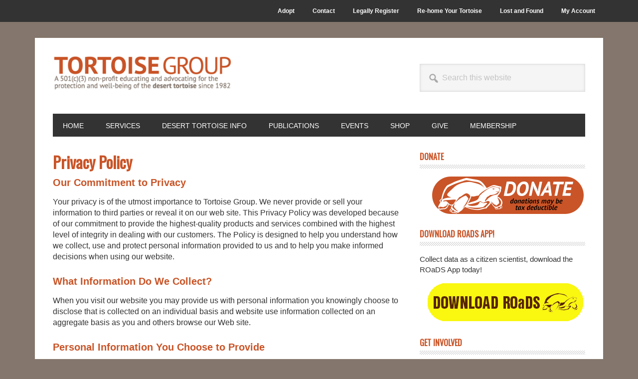

--- FILE ---
content_type: text/html; charset=UTF-8
request_url: https://tortoisegroup.org/privacy-policy/
body_size: 15483
content:
<!DOCTYPE html>
<html lang="en-US" xmlns:fb="https://www.facebook.com/2008/fbml" xmlns:addthis="https://www.addthis.com/help/api-spec" >
<head >
<meta charset="UTF-8" />
<meta name="viewport" content="width=device-width, initial-scale=1" />
<!-- Global site tag (gtag.js) - Google Analytics OLD -->
<!--<script async src="https://www.googletagmanager.com/gtag/js?id=UA-110111536-2"></script>
<script>
  window.dataLayer = window.dataLayer || [];
  function gtag(){dataLayer.push(arguments);}
  gtag('js', new Date());

  gtag('config', 'UA-110111536-2');
</script>-->

<!-- Google tag (gtag.js) -->
<script async src="https://www.googletagmanager.com/gtag/js?id=G-9F7HXM569D"></script>
<script>
  window.dataLayer = window.dataLayer || [];
  function gtag(){dataLayer.push(arguments);}
  gtag('js', new Date());

  gtag('config', 'G-9F7HXM569D');
</script>

<title>Privacy Policy</title>
<meta name='robots' content='max-image-preview:large' />
<link rel='dns-prefetch' href='//fonts.googleapis.com' />
<link rel="alternate" type="application/rss+xml" title="Tortoise Group &raquo; Feed" href="https://tortoisegroup.org/feed/" />
<link rel="alternate" type="application/rss+xml" title="Tortoise Group &raquo; Comments Feed" href="https://tortoisegroup.org/comments/feed/" />
<link rel="alternate" type="text/calendar" title="Tortoise Group &raquo; iCal Feed" href="https://tortoisegroup.org/events/?ical=1" />
<link rel="alternate" title="oEmbed (JSON)" type="application/json+oembed" href="https://tortoisegroup.org/wp-json/oembed/1.0/embed?url=https%3A%2F%2Ftortoisegroup.org%2Fprivacy-policy%2F" />
<link rel="alternate" title="oEmbed (XML)" type="text/xml+oembed" href="https://tortoisegroup.org/wp-json/oembed/1.0/embed?url=https%3A%2F%2Ftortoisegroup.org%2Fprivacy-policy%2F&#038;format=xml" />
<link rel="canonical" href="https://tortoisegroup.org/privacy-policy/" />
<style id='wp-img-auto-sizes-contain-inline-css' type='text/css'>
img:is([sizes=auto i],[sizes^="auto," i]){contain-intrinsic-size:3000px 1500px}
/*# sourceURL=wp-img-auto-sizes-contain-inline-css */
</style>
<link rel='stylesheet' id='nivoslider-css' href='https://tortoisegroup.org/wp-content/plugins/nivo-slider/scripts/nivo-slider/nivo-slider.css?ver=6.9' type='text/css' media='all' />
<link rel='stylesheet' id='metro-pro-css' href='https://tortoisegroup.org/wp-content/themes/metro-pro/style.css?ver=2.2.1' type='text/css' media='all' />
<style id='wp-emoji-styles-inline-css' type='text/css'>

	img.wp-smiley, img.emoji {
		display: inline !important;
		border: none !important;
		box-shadow: none !important;
		height: 1em !important;
		width: 1em !important;
		margin: 0 0.07em !important;
		vertical-align: -0.1em !important;
		background: none !important;
		padding: 0 !important;
	}
/*# sourceURL=wp-emoji-styles-inline-css */
</style>
<link rel='stylesheet' id='wp-block-library-css' href='https://tortoisegroup.org/wp-includes/css/dist/block-library/style.min.css?ver=6.9' type='text/css' media='all' />
<style id='global-styles-inline-css' type='text/css'>
:root{--wp--preset--aspect-ratio--square: 1;--wp--preset--aspect-ratio--4-3: 4/3;--wp--preset--aspect-ratio--3-4: 3/4;--wp--preset--aspect-ratio--3-2: 3/2;--wp--preset--aspect-ratio--2-3: 2/3;--wp--preset--aspect-ratio--16-9: 16/9;--wp--preset--aspect-ratio--9-16: 9/16;--wp--preset--color--black: #000000;--wp--preset--color--cyan-bluish-gray: #abb8c3;--wp--preset--color--white: #ffffff;--wp--preset--color--pale-pink: #f78da7;--wp--preset--color--vivid-red: #cf2e2e;--wp--preset--color--luminous-vivid-orange: #ff6900;--wp--preset--color--luminous-vivid-amber: #fcb900;--wp--preset--color--light-green-cyan: #7bdcb5;--wp--preset--color--vivid-green-cyan: #00d084;--wp--preset--color--pale-cyan-blue: #8ed1fc;--wp--preset--color--vivid-cyan-blue: #0693e3;--wp--preset--color--vivid-purple: #9b51e0;--wp--preset--gradient--vivid-cyan-blue-to-vivid-purple: linear-gradient(135deg,rgb(6,147,227) 0%,rgb(155,81,224) 100%);--wp--preset--gradient--light-green-cyan-to-vivid-green-cyan: linear-gradient(135deg,rgb(122,220,180) 0%,rgb(0,208,130) 100%);--wp--preset--gradient--luminous-vivid-amber-to-luminous-vivid-orange: linear-gradient(135deg,rgb(252,185,0) 0%,rgb(255,105,0) 100%);--wp--preset--gradient--luminous-vivid-orange-to-vivid-red: linear-gradient(135deg,rgb(255,105,0) 0%,rgb(207,46,46) 100%);--wp--preset--gradient--very-light-gray-to-cyan-bluish-gray: linear-gradient(135deg,rgb(238,238,238) 0%,rgb(169,184,195) 100%);--wp--preset--gradient--cool-to-warm-spectrum: linear-gradient(135deg,rgb(74,234,220) 0%,rgb(151,120,209) 20%,rgb(207,42,186) 40%,rgb(238,44,130) 60%,rgb(251,105,98) 80%,rgb(254,248,76) 100%);--wp--preset--gradient--blush-light-purple: linear-gradient(135deg,rgb(255,206,236) 0%,rgb(152,150,240) 100%);--wp--preset--gradient--blush-bordeaux: linear-gradient(135deg,rgb(254,205,165) 0%,rgb(254,45,45) 50%,rgb(107,0,62) 100%);--wp--preset--gradient--luminous-dusk: linear-gradient(135deg,rgb(255,203,112) 0%,rgb(199,81,192) 50%,rgb(65,88,208) 100%);--wp--preset--gradient--pale-ocean: linear-gradient(135deg,rgb(255,245,203) 0%,rgb(182,227,212) 50%,rgb(51,167,181) 100%);--wp--preset--gradient--electric-grass: linear-gradient(135deg,rgb(202,248,128) 0%,rgb(113,206,126) 100%);--wp--preset--gradient--midnight: linear-gradient(135deg,rgb(2,3,129) 0%,rgb(40,116,252) 100%);--wp--preset--font-size--small: 13px;--wp--preset--font-size--medium: 20px;--wp--preset--font-size--large: 36px;--wp--preset--font-size--x-large: 42px;--wp--preset--spacing--20: 0.44rem;--wp--preset--spacing--30: 0.67rem;--wp--preset--spacing--40: 1rem;--wp--preset--spacing--50: 1.5rem;--wp--preset--spacing--60: 2.25rem;--wp--preset--spacing--70: 3.38rem;--wp--preset--spacing--80: 5.06rem;--wp--preset--shadow--natural: 6px 6px 9px rgba(0, 0, 0, 0.2);--wp--preset--shadow--deep: 12px 12px 50px rgba(0, 0, 0, 0.4);--wp--preset--shadow--sharp: 6px 6px 0px rgba(0, 0, 0, 0.2);--wp--preset--shadow--outlined: 6px 6px 0px -3px rgb(255, 255, 255), 6px 6px rgb(0, 0, 0);--wp--preset--shadow--crisp: 6px 6px 0px rgb(0, 0, 0);}:where(.is-layout-flex){gap: 0.5em;}:where(.is-layout-grid){gap: 0.5em;}body .is-layout-flex{display: flex;}.is-layout-flex{flex-wrap: wrap;align-items: center;}.is-layout-flex > :is(*, div){margin: 0;}body .is-layout-grid{display: grid;}.is-layout-grid > :is(*, div){margin: 0;}:where(.wp-block-columns.is-layout-flex){gap: 2em;}:where(.wp-block-columns.is-layout-grid){gap: 2em;}:where(.wp-block-post-template.is-layout-flex){gap: 1.25em;}:where(.wp-block-post-template.is-layout-grid){gap: 1.25em;}.has-black-color{color: var(--wp--preset--color--black) !important;}.has-cyan-bluish-gray-color{color: var(--wp--preset--color--cyan-bluish-gray) !important;}.has-white-color{color: var(--wp--preset--color--white) !important;}.has-pale-pink-color{color: var(--wp--preset--color--pale-pink) !important;}.has-vivid-red-color{color: var(--wp--preset--color--vivid-red) !important;}.has-luminous-vivid-orange-color{color: var(--wp--preset--color--luminous-vivid-orange) !important;}.has-luminous-vivid-amber-color{color: var(--wp--preset--color--luminous-vivid-amber) !important;}.has-light-green-cyan-color{color: var(--wp--preset--color--light-green-cyan) !important;}.has-vivid-green-cyan-color{color: var(--wp--preset--color--vivid-green-cyan) !important;}.has-pale-cyan-blue-color{color: var(--wp--preset--color--pale-cyan-blue) !important;}.has-vivid-cyan-blue-color{color: var(--wp--preset--color--vivid-cyan-blue) !important;}.has-vivid-purple-color{color: var(--wp--preset--color--vivid-purple) !important;}.has-black-background-color{background-color: var(--wp--preset--color--black) !important;}.has-cyan-bluish-gray-background-color{background-color: var(--wp--preset--color--cyan-bluish-gray) !important;}.has-white-background-color{background-color: var(--wp--preset--color--white) !important;}.has-pale-pink-background-color{background-color: var(--wp--preset--color--pale-pink) !important;}.has-vivid-red-background-color{background-color: var(--wp--preset--color--vivid-red) !important;}.has-luminous-vivid-orange-background-color{background-color: var(--wp--preset--color--luminous-vivid-orange) !important;}.has-luminous-vivid-amber-background-color{background-color: var(--wp--preset--color--luminous-vivid-amber) !important;}.has-light-green-cyan-background-color{background-color: var(--wp--preset--color--light-green-cyan) !important;}.has-vivid-green-cyan-background-color{background-color: var(--wp--preset--color--vivid-green-cyan) !important;}.has-pale-cyan-blue-background-color{background-color: var(--wp--preset--color--pale-cyan-blue) !important;}.has-vivid-cyan-blue-background-color{background-color: var(--wp--preset--color--vivid-cyan-blue) !important;}.has-vivid-purple-background-color{background-color: var(--wp--preset--color--vivid-purple) !important;}.has-black-border-color{border-color: var(--wp--preset--color--black) !important;}.has-cyan-bluish-gray-border-color{border-color: var(--wp--preset--color--cyan-bluish-gray) !important;}.has-white-border-color{border-color: var(--wp--preset--color--white) !important;}.has-pale-pink-border-color{border-color: var(--wp--preset--color--pale-pink) !important;}.has-vivid-red-border-color{border-color: var(--wp--preset--color--vivid-red) !important;}.has-luminous-vivid-orange-border-color{border-color: var(--wp--preset--color--luminous-vivid-orange) !important;}.has-luminous-vivid-amber-border-color{border-color: var(--wp--preset--color--luminous-vivid-amber) !important;}.has-light-green-cyan-border-color{border-color: var(--wp--preset--color--light-green-cyan) !important;}.has-vivid-green-cyan-border-color{border-color: var(--wp--preset--color--vivid-green-cyan) !important;}.has-pale-cyan-blue-border-color{border-color: var(--wp--preset--color--pale-cyan-blue) !important;}.has-vivid-cyan-blue-border-color{border-color: var(--wp--preset--color--vivid-cyan-blue) !important;}.has-vivid-purple-border-color{border-color: var(--wp--preset--color--vivid-purple) !important;}.has-vivid-cyan-blue-to-vivid-purple-gradient-background{background: var(--wp--preset--gradient--vivid-cyan-blue-to-vivid-purple) !important;}.has-light-green-cyan-to-vivid-green-cyan-gradient-background{background: var(--wp--preset--gradient--light-green-cyan-to-vivid-green-cyan) !important;}.has-luminous-vivid-amber-to-luminous-vivid-orange-gradient-background{background: var(--wp--preset--gradient--luminous-vivid-amber-to-luminous-vivid-orange) !important;}.has-luminous-vivid-orange-to-vivid-red-gradient-background{background: var(--wp--preset--gradient--luminous-vivid-orange-to-vivid-red) !important;}.has-very-light-gray-to-cyan-bluish-gray-gradient-background{background: var(--wp--preset--gradient--very-light-gray-to-cyan-bluish-gray) !important;}.has-cool-to-warm-spectrum-gradient-background{background: var(--wp--preset--gradient--cool-to-warm-spectrum) !important;}.has-blush-light-purple-gradient-background{background: var(--wp--preset--gradient--blush-light-purple) !important;}.has-blush-bordeaux-gradient-background{background: var(--wp--preset--gradient--blush-bordeaux) !important;}.has-luminous-dusk-gradient-background{background: var(--wp--preset--gradient--luminous-dusk) !important;}.has-pale-ocean-gradient-background{background: var(--wp--preset--gradient--pale-ocean) !important;}.has-electric-grass-gradient-background{background: var(--wp--preset--gradient--electric-grass) !important;}.has-midnight-gradient-background{background: var(--wp--preset--gradient--midnight) !important;}.has-small-font-size{font-size: var(--wp--preset--font-size--small) !important;}.has-medium-font-size{font-size: var(--wp--preset--font-size--medium) !important;}.has-large-font-size{font-size: var(--wp--preset--font-size--large) !important;}.has-x-large-font-size{font-size: var(--wp--preset--font-size--x-large) !important;}
/*# sourceURL=global-styles-inline-css */
</style>

<style id='classic-theme-styles-inline-css' type='text/css'>
/*! This file is auto-generated */
.wp-block-button__link{color:#fff;background-color:#32373c;border-radius:9999px;box-shadow:none;text-decoration:none;padding:calc(.667em + 2px) calc(1.333em + 2px);font-size:1.125em}.wp-block-file__button{background:#32373c;color:#fff;text-decoration:none}
/*# sourceURL=/wp-includes/css/classic-themes.min.css */
</style>
<link rel='stylesheet' id='sfmsb-style-css' href='https://tortoisegroup.org/wp-content/plugins/simple-follow-me-social-buttons-widget/assets/css/style.css?ver=3.3.3' type='text/css' media='all' />
<link rel='stylesheet' id='sfmsb-icons-css' href='https://tortoisegroup.org/wp-content/plugins/simple-follow-me-social-buttons-widget/assets/css/icons.css?ver=3.3.3' type='text/css' media='all' />
<link rel='stylesheet' id='dashicons-css' href='https://tortoisegroup.org/wp-includes/css/dashicons.min.css?ver=6.9' type='text/css' media='all' />
<link rel='stylesheet' id='google-font-css' href='//fonts.googleapis.com/css?family=Oswald%3A400&#038;ver=2.2.1' type='text/css' media='all' />
<link rel='stylesheet' id='custom-stylesheet-css' href='https://tortoisegroup.org/wp-content/themes/metro-pro/bootstrap.min.css?ver=3.6.1' type='text/css' media='all' />
<link rel='stylesheet' id='addthis_all_pages-css' href='https://tortoisegroup.org/wp-content/plugins/addthis/frontend/build/addthis_wordpress_public.min.css?ver=6.9' type='text/css' media='all' />
<script type="text/javascript" src="https://tortoisegroup.org/wp-includes/js/jquery/jquery.min.js?ver=3.7.1" id="jquery-core-js"></script>
<script type="text/javascript" src="https://tortoisegroup.org/wp-includes/js/jquery/jquery-migrate.min.js?ver=3.4.1" id="jquery-migrate-js"></script>
<script type="text/javascript" src="https://tortoisegroup.org/wp-content/plugins/simple-follow-me-social-buttons-widget/assets/js/front-widget.js?ver=3.3.3" id="sfmsb-script-js"></script>
<link rel="https://api.w.org/" href="https://tortoisegroup.org/wp-json/" /><link rel="alternate" title="JSON" type="application/json" href="https://tortoisegroup.org/wp-json/wp/v2/pages/282" /><link rel="EditURI" type="application/rsd+xml" title="RSD" href="https://tortoisegroup.org/xmlrpc.php?rsd" />
<meta name="tec-api-version" content="v1"><meta name="tec-api-origin" content="https://tortoisegroup.org"><link rel="alternate" href="https://tortoisegroup.org/wp-json/tribe/events/v1/" /><link rel="pingback" href="https://tortoisegroup.org/xmlrpc.php" />
<style type="text/css">.site-title a { background: url(https://tortoisegroup.org/wp-content/uploads/2017/02/tg_400x75.jpg) no-repeat !important; }</style>
<style type="text/css" id="custom-background-css">
body.custom-background { background-color: #84766c; }
</style>
	<script data-cfasync="false" type="text/javascript">if (window.addthis_product === undefined) { window.addthis_product = "wpp"; } if (window.wp_product_version === undefined) { window.wp_product_version = "wpp-6.2.7"; } if (window.addthis_share === undefined) { window.addthis_share = {}; } if (window.addthis_config === undefined) { window.addthis_config = {"data_track_clickback":true,"ignore_server_config":true,"ui_atversion":300}; } if (window.addthis_layers === undefined) { window.addthis_layers = {}; } if (window.addthis_layers_tools === undefined) { window.addthis_layers_tools = [{"sharetoolbox":{"numPreferredServices":5,"counts":"one","size":"16px","style":"fixed","shareCountThreshold":0,"elements":".addthis_inline_share_toolbox_above,.at-above-post-homepage,.at-above-post-arch-page,.at-above-post-cat-page,.at-above-post,.at-above-post-page"}},{"sharetoolbox":{"numPreferredServices":5,"counts":"one","size":"16px","style":"fixed","shareCountThreshold":0,"elements":".addthis_inline_share_toolbox_below,.at-below-post-homepage,.at-below-post-arch-page,.at-below-post-cat-page,.at-below-post,.at-below-post-page"}},{"sharedock":{"counts":"one","numPreferredServices":4,"mobileButtonSize":"large","position":"bottom","theme":"transparent"}}]; } else { window.addthis_layers_tools.push({"sharetoolbox":{"numPreferredServices":5,"counts":"one","size":"16px","style":"fixed","shareCountThreshold":0,"elements":".addthis_inline_share_toolbox_above,.at-above-post-homepage,.at-above-post-arch-page,.at-above-post-cat-page,.at-above-post,.at-above-post-page"}}); window.addthis_layers_tools.push({"sharetoolbox":{"numPreferredServices":5,"counts":"one","size":"16px","style":"fixed","shareCountThreshold":0,"elements":".addthis_inline_share_toolbox_below,.at-below-post-homepage,.at-below-post-arch-page,.at-below-post-cat-page,.at-below-post,.at-below-post-page"}}); window.addthis_layers_tools.push({"sharedock":{"counts":"one","numPreferredServices":4,"mobileButtonSize":"large","position":"bottom","theme":"transparent"}});  } if (window.addthis_plugin_info === undefined) { window.addthis_plugin_info = {"info_status":"enabled","cms_name":"WordPress","plugin_name":"Share Buttons by AddThis","plugin_version":"6.2.7","plugin_mode":"WordPress","anonymous_profile_id":"wp-232a2fb11a8ae13f96d4cd4ad5b5e761","page_info":{"template":"pages","post_type":""},"sharing_enabled_on_post_via_metabox":false}; } 
                    (function() {
                      var first_load_interval_id = setInterval(function () {
                        if (typeof window.addthis !== 'undefined') {
                          window.clearInterval(first_load_interval_id);
                          if (typeof window.addthis_layers !== 'undefined' && Object.getOwnPropertyNames(window.addthis_layers).length > 0) {
                            window.addthis.layers(window.addthis_layers);
                          }
                          if (Array.isArray(window.addthis_layers_tools)) {
                            for (i = 0; i < window.addthis_layers_tools.length; i++) {
                              window.addthis.layers(window.addthis_layers_tools[i]);
                            }
                          }
                        }
                     },1000)
                    }());
                </script> <script data-cfasync="false" type="text/javascript" src="https://s7.addthis.com/js/300/addthis_widget.js#pubid=wp-232a2fb11a8ae13f96d4cd4ad5b5e761" async="async"></script><link rel="icon" href="https://tortoisegroup.org/wp-content/uploads/2023/05/cropped-favicon-32x32.png" sizes="32x32" />
<link rel="icon" href="https://tortoisegroup.org/wp-content/uploads/2023/05/cropped-favicon-192x192.png" sizes="192x192" />
<link rel="apple-touch-icon" href="https://tortoisegroup.org/wp-content/uploads/2023/05/cropped-favicon-180x180.png" />
<meta name="msapplication-TileImage" content="https://tortoisegroup.org/wp-content/uploads/2023/05/cropped-favicon-270x270.png" />
		<style type="text/css" id="wp-custom-css">
			/*Landing page/homepage new content from Canyon Creative CSS DONT DELETE*/
@import url(https://use.typekit.net/vye8udz.css);:root{--lp-primary:hsl(18, 25%, 10%);--lp-alt-primary:hsl(26, 53%, 37%);--lp-accent:hsl(16, 65%, 48%);--lp-light-accent:hsl(33, 73%, 57%);--lp-gray:hsl(30, 6%, 44%);--lp-white:hsl(0, 0%, 100%);--lp-offwhite:hsl(26, 19%, 93%);--lp-black:hsl(0, 0%, 0%);--lp-black--50:hsl(0 0% 0% / 50%);--lp-main-heading-font:"bio-sans",sans-serif;--lp-main-body-copy:"open-sans",sans-serif;--lp-alt-font:"roboto",sans-serif;--lp-h1:clamp(3.6rem, 2.195vw + 2.898rem, 5.4rem);--lp-h1--alt:clamp(1.8rem, 0.732vw + 1.566rem, 2.4rem);--lp-h2:clamp(2.4rem, 0.732vw + 2.166rem, 3rem);--lp-h3:var(--lp-h1--alt);--lp-p:clamp(1.4rem, 0.244vw + 1.322rem, 1.6rem);--lp-p--larger:clamp(1.6rem, 0.244vw + 1.522rem, 1.8rem);--cont-padding:clamp(1.6rem, 2.927vw + 0.663rem, 4rem)}html{scroll-behavior:smooth}.tg-lp__callout li,.tg-lp__callout p,.tg-lp__hero li,.tg-lp__hero p,.tg-lp__main-cta li,.tg-lp__main-cta p,.tg-lp__reason-cards li,.tg-lp__reason-cards p,.tg-lp__text-block li,.tg-lp__text-block p{font-family:var(--lp-main-body-copy);color:var(--lp-black);font-size:var(--lp-p)}.tg-lp__callout li,.tg-lp__main-cta li,.tg-lp__reason-cards li,.tg-lp__text-block li{margin-bottom:1rem}.tg-lp__callout p a,.tg-lp__hero p a,.tg-lp__main-cta p a,.tg-lp__reason-cards p a,.tg-lp__text-block p a{color:var(--lp-accent);text-decoration:underline}.tg-lp__light-bg{background-color:var(--lp-offwhite)}.tg-lp__sr-only:not(:focus):not(:active){clip:rect(0 0 0 0);clip-path:inset(50%);height:1px;overflow:hidden;position:absolute;white-space:nowrap;width:1px}.tg-lp .tg-lp__hero{padding:var(--cont-padding);color:var(--lp-primary)}.tg-lp .tg-lp__hero--clickable:hover{cursor:pointer}.tg-lp .tg-lp__hero--alt:before{content:'';display:block;width:100%;height:100%;position:absolute;background:#9ba8bd;background:linear-gradient(90deg,#9ba8bd 0,rgba(2,0,36,0) 30%);top:0;left:0;z-index:1}.tg-lp .tg-lp__hero--alt{align-items:flex-start}.tg-lp .tg-lp__hero--alt img{object-position:75%}.tg-lp h1.tg-dtpage__heading,.tg-lp h1.tg-dtpage__heading a{color:var(--lp-primary);font-family:var(--lp-main-heading-font);text-shadow:1px 1px 5px var(--lp-white);text-align:left;font-size:var(--lp-h1);width:auto;max-width:clamp(32rem,12.195vw + 28.098rem,42rem);line-height:1;transition:.3s}.tg-lp h1.tg-dtpage__heading a:hover{text-decoration:none;opacity:.8}.tg-lp .tg-dtpage__heading--alt{font-size:var(--lp-h1--alt);display:block;color:var(--lp-white);background-color:var(--lp-primary);font-family:var(--lp-main-body-copy);padding:1rem;text-shadow:none;width:auto;margin-top:1rem;font-weight:700;line-height:1.25}.tg-lp .tg-lp__text-block{padding:var(--cont-padding)}.tg-lp .tg-lp__text-block p{max-width:75ch;margin-left:auto;margin-right:auto}.tg-lp p.tg-lp__callout-heading{color:var(--lp-white);font-size:var(--lp-h3);text-align:left;grid-column:2}.tg-lp .tg-lp__reason-card a:hover,.tg-lp p.tg-lp__callout-heading strong{color:var(--lp-light-accent)}.tg-lp .tg-lp__callout--alt{position:relative;background:var(--lp-black)}@media(min-width:768px){.tg-lp .tg-lp__callout--alt>.wp-block-group__inner-container{min-height:30rem;display:grid;grid-template-columns:1fr 1fr}.tg-lp .tg-lp__callout-group:before{content:'';display:block;background:#fff;background:linear-gradient(90deg,#000 0,rgba(0,0,0,.9) 50%,rgba(0,0,0,.34) 60%,rgba(0,0,0,0) 100%);width:100%;height:100%;position:absolute;top:0;left:0;z-index:0}}.tg-lp .tg-lp__callout--alt img{width:100%;height:100%;object-fit:cover}.tg-lp .tg-lp__callout--alt h2{color:var(--lp-light-accent);font-family:var(--lp-main-body-copy);font-weight:700;font-size:var(--lp-h3)}.tg-lp .tg-lp__callout--alt li,.tg-lp .tg-lp__callout--alt p{font-family:var(--lp-main-body-copy);color:var(--lp-white);font-size:var(--lp-p--larger)}.tg-lp .tg-lp__callout-group{padding:var(--cont-padding);background:var(--site-black)}.tg-lp .tg-lp__callout-group .wp-block-group__inner-container{isolation:isolate}.tg-lp p.tg-lp__callout-heading:before{content:'';display:block;position:absolute;width:100%;height:100%;background:#fff;background:linear-gradient(90deg,rgba(0,0,0,0) 50%,rgba(0,0,0,.7) 60%,#000 100%);top:0;left:0;z-index:-1}.tg-lp .tg-lp__callout--alt p.tg-lp__callout-heading:before{background:#fff;background:linear-gradient(90deg,#000 0,rgba(0,0,0,.7) 40%,rgba(0,0,0,0) 100%)}@media (min-width:768px){.tg-lp .tg-lp__callout .wp-block-cover__inner-container{display:grid;grid-template-columns:1fr 1fr}}@media (max-width:767px){.tg-lp .tg-lp__callout{justify-content:flex-end;flex-direction:column}.tg-lp .tg-lp__callout img{object-position:20%}.tg-lp p.tg-lp__callout-heading:before{background:rgba(0,0,0,.4);background:linear-gradient(180deg,rgba(0,0,0,0) 50%,rgba(0,0,0,.7) 60%,#000 100%)}}@media (min-width:1024px){.tg-lp .tg-lp__reason-cards>.wp-block-group__inner-container{display:grid;grid-template-columns:1fr 1fr;grid-auto-rows:1fr}.tg-lp .tg-lp__reason-cards--three>.wp-block-group__inner-container{grid-template-columns:1fr 1fr 1fr;grid-auto-rows:auto}}.tg-lp .tg-lp__reason-card{padding:0;min-height:30rem;transition:.2s;align-items:flex-start}.tg-lp__reason-card:not(.tg-lp__reason-card-active){flex-direction:column;justify-content:flex-start;height:100%}.tg-lp__reason-card:not(.tg-lp__reason-card-active)>.wp-block-cover__inner-container{height:100%;flex-grow:1}.tg-lp .tg-lp__reason-card-active{grid-column:span 3}.tg-lp__reason-card-group{padding:var(--cont-padding);height:100%}.tg-lp__reason-card-group>.wp-block-group__inner-container{display:flex;flex-direction:column;height:100%}.tg-lp__reason-card-active .tg-lp__reason-card-group:first-child{padding-bottom:0}.tg-lp__reason-card-active .tg-lp__reason-card-points .tg-lp__reason-card-group{padding-top:0}.tg-lp .tg-lp__reason-card--first{background-color:var(--lp-alt-primary)}.tg-lp .tg-lp__reason-card--second{background-color:var(--lp-accent)}.tg-lp .tg-lp__reason-card--third{background-color:var(--lp-gray)}.tg-lp .tg-lp__reason-card--fourth{background-color:var(--lp-primary)}.tg-lp .tg-lp__reason-card-button a,.tg-lp .tg-lp__reason-card-final-point{background-color:var(--lp-light-accent)}.tg-lp .tg-lp__reason-card h2{font-size:var(--lp-h2);color:var(--lp-white);max-width:22ch}.tg-lp .tg-lp__reason-card-active h2{max-width:80%}.tg-lp .tg-lp__reason-card li,.tg-lp .tg-lp__reason-card p{color:var(--lp-white);font-size:var(--lp-p--larger)}.tg-lp .tg-lp__reason-card a{color:var(--lp-white);text-decoration:underline}.tg-lp .tg-lp__reason-card-final-point p{color:var(--lp-black);font-size:var(--lp-h2);font-family:var(--lp-alt-font);font-weight:600;padding:var(--lp-p) var(--cont-padding)}.tg-lp .tg-lp__reason-card-button-group{margin-top:auto;margin-bottom:0}.tg-lp .tg-lp__reason-card-button{margin:auto 0 0 auto}.tg-lp .tg-lp__reason-card-button--centered{margin:auto}.tg-lp .tg-lp__reason-card-button--bold a{text-transform:uppercase;font-weight:600}.tg-lp .tg-lp__reason-card-button a{font-size:var(--lp-p);font-family:var(--lp-main-body-copy);color:var(--lp-black);border-radius:0;padding:.2em 1em;text-decoration:none;transition:.3s}.tg-lp .tg-lp__reason-card-button a:hover{color:var(--lp-black);opacity:.6}.tg-lp__close{position:absolute;right:32px;top:32px;width:32px;height:32px;opacity:.8;background-color:transparent}.tg-lp__close:hover{opacity:1;background-color:transparent}.tg-lp__close:after,.tg-lp__close:before{position:absolute;left:15px;content:' ';height:33px;width:2px;background-color:var(--lp-white);top:0}.tg-lp__close:before{transform:rotate(45deg)}.tg-lp__close:after{transform:rotate(-45deg)}.tg-lp .tg-lp__main-cta{background-color:var(--lp-accent);padding:var(--cont-padding);min-height:auto}.tg-lp h2.tg-lp__main-cta-heading{color:var(--lp-white);font-family:var(--lp-main-body-copy);font-size:var(--lp-h2);line-height:1.5;max-width:32ch;margin-left:auto;margin-right:auto;margin-bottom:var(--cont-padding)}
/*END LANDING PAGE CSS*/		</style>
		





</head>
<body class="wp-singular page-template-default page page-id-282 custom-background wp-theme-genesis wp-child-theme-metro-pro tribe-no-js custom-header header-image content-sidebar genesis-breadcrumbs-hidden genesis-footer-widgets-visible" itemscope itemtype="https://schema.org/WebPage"><div class="site-container"><ul class="genesis-skip-link"><li><a href="#genesis-nav-primary" class="screen-reader-shortcut"> Skip to primary navigation</a></li><li><a href="#genesis-content" class="screen-reader-shortcut"> Skip to main content</a></li><li><a href="#genesis-sidebar-primary" class="screen-reader-shortcut"> Skip to primary sidebar</a></li><li><a href="#genesis-footer-widgets" class="screen-reader-shortcut"> Skip to footer</a></li></ul><nav class="nav-secondary" aria-label="Secondary" itemscope itemtype="https://schema.org/SiteNavigationElement"><div class="wrap"><ul id="menu-top" class="menu genesis-nav-menu menu-secondary js-superfish"><li id="menu-item-521" class="menu-item menu-item-type-post_type menu-item-object-page menu-item-521"><a href="https://tortoisegroup.org/desert-tortoise-adoption/" itemprop="url"><span itemprop="name">Adopt</span></a></li>
<li id="menu-item-644" class="menu-item menu-item-type-post_type menu-item-object-page menu-item-644"><a href="https://tortoisegroup.org/contact-information/" itemprop="url"><span itemprop="name">Contact</span></a></li>
<li id="menu-item-522" class="menu-item menu-item-type-post_type menu-item-object-page menu-item-522"><a href="https://tortoisegroup.org/register-to-legally-adopt-rlap-application/" itemprop="url"><span itemprop="name">Legally Register</span></a></li>
<li id="menu-item-523" class="menu-item menu-item-type-post_type menu-item-object-page menu-item-523"><a href="https://tortoisegroup.org/re-home-your-tortoise/" itemprop="url"><span itemprop="name">Re-home Your Tortoise</span></a></li>
<li id="menu-item-524" class="menu-item menu-item-type-post_type menu-item-object-page menu-item-524"><a href="https://tortoisegroup.org/lost-and-found/" itemprop="url"><span itemprop="name">Lost and Found</span></a></li>
<li id="menu-item-525" class="menu-item menu-item-type-custom menu-item-object-custom menu-item-525"><a href="https://tortoisegroup.org/cartv2/Account/Login/?to=account" itemprop="url"><span itemprop="name">My Account</span></a></li>
</ul></div></nav><div class="site-container-wrap"><header class="site-header" itemscope itemtype="https://schema.org/WPHeader"><div class="wrap"><div class="title-area"><p class="site-title" itemprop="headline"><a href="https://tortoisegroup.org/">Tortoise Group</a></p><p class="site-description" itemprop="description">Tortoise Group</p></div><div class="widget-area header-widget-area"><section id="search-2" class="widget widget_search"><div class="widget-wrap"><form class="search-form" method="get" action="https://tortoisegroup.org/" role="search" itemprop="potentialAction" itemscope itemtype="https://schema.org/SearchAction"><label class="search-form-label screen-reader-text" for="searchform-1">Search this website</label><input class="search-form-input" type="search" name="s" id="searchform-1" placeholder="Search this website" itemprop="query-input"><input class="search-form-submit" type="submit" value="Search"><meta content="https://tortoisegroup.org/?s={s}" itemprop="target"></form></div></section>
</div></div></header><nav class="nav-primary" aria-label="Main" itemscope itemtype="https://schema.org/SiteNavigationElement" id="genesis-nav-primary"><div class="wrap"><ul id="menu-main" class="menu genesis-nav-menu menu-primary js-superfish"><li id="menu-item-11" class="menu-item menu-item-type-post_type menu-item-object-page menu-item-home menu-item-11"><a href="https://tortoisegroup.org/" itemprop="url"><span itemprop="name">Home</span></a></li>
<li id="menu-item-515" class="menu-item menu-item-type-post_type menu-item-object-page menu-item-has-children menu-item-515"><a href="https://tortoisegroup.org/services/" itemprop="url"><span itemprop="name">Services</span></a>
<ul class="sub-menu">
	<li id="menu-item-120" class="menu-item menu-item-type-post_type menu-item-object-page menu-item-120"><a href="https://tortoisegroup.org/contact-information/" itemprop="url"><span itemprop="name">Hotline</span></a></li>
	<li id="menu-item-132" class="menu-item menu-item-type-post_type menu-item-object-page menu-item-132"><a href="https://tortoisegroup.org/desert-tortoise-adoption-program/" itemprop="url"><span itemprop="name">Adoption Program</span></a></li>
	<li id="menu-item-137" class="menu-item menu-item-type-post_type menu-item-object-page menu-item-137"><a href="https://tortoisegroup.org/registration-program/" itemprop="url"><span itemprop="name">Registration Program</span></a></li>
	<li id="menu-item-148" class="menu-item menu-item-type-post_type menu-item-object-page menu-item-148"><a href="https://tortoisegroup.org/register-to-legally-adopt-rlap-application/" itemprop="url"><span itemprop="name">Register to Legally Adopt Pet Tortoise (RLAP)</span></a></li>
	<li id="menu-item-153" class="menu-item menu-item-type-post_type menu-item-object-page menu-item-153"><a href="https://tortoisegroup.org/yard-consultation/" itemprop="url"><span itemprop="name">Yard Consultation</span></a></li>
	<li id="menu-item-163" class="menu-item menu-item-type-post_type menu-item-object-page menu-item-163"><a href="https://tortoisegroup.org/snooper-service/" itemprop="url"><span itemprop="name">Snooper Service</span></a></li>
	<li id="menu-item-185" class="menu-item menu-item-type-post_type menu-item-object-page menu-item-has-children menu-item-185"><a href="https://tortoisegroup.org/desert-tortoise-lost-found-form/" itemprop="url"><span itemprop="name">Report Lost / Found Tortoise</span></a>
	<ul class="sub-menu">
		<li id="menu-item-184" class="menu-item menu-item-type-post_type menu-item-object-page menu-item-184"><a href="https://tortoisegroup.org/lost-and-found/" itemprop="url"><span itemprop="name">View Lost and Found</span></a></li>
	</ul>
</li>
	<li id="menu-item-775" class="menu-item menu-item-type-post_type menu-item-object-page menu-item-775"><a href="https://tortoisegroup.org/re-home-your-tortoise-2/" itemprop="url"><span itemprop="name">Re-home Your Tortoise</span></a></li>
	<li id="menu-item-516" class="menu-item menu-item-type-post_type menu-item-object-page menu-item-has-children menu-item-516"><a href="https://tortoisegroup.org/meetings-clinics-and-workshops/" itemprop="url"><span itemprop="name">Meetings, Clinics and Workshops</span></a>
	<ul class="sub-menu">
		<li id="menu-item-189" class="menu-item menu-item-type-post_type menu-item-object-page menu-item-189"><a href="https://tortoisegroup.org/community-meetings/" itemprop="url"><span itemprop="name">Community Meetings</span></a></li>
		<li id="menu-item-192" class="menu-item menu-item-type-post_type menu-item-object-page menu-item-192"><a href="https://tortoisegroup.org/microchipping-clinics/" itemprop="url"><span itemprop="name">Microchipping Clinics</span></a></li>
		<li id="menu-item-195" class="menu-item menu-item-type-post_type menu-item-object-page menu-item-195"><a href="https://tortoisegroup.org/sterilization-clinics/" itemprop="url"><span itemprop="name">Sterilization Clinics</span></a></li>
		<li id="menu-item-198" class="menu-item menu-item-type-post_type menu-item-object-page menu-item-198"><a href="https://tortoisegroup.org/master-workshops/" itemprop="url"><span itemprop="name">Master Workshops</span></a></li>
	</ul>
</li>
</ul>
</li>
<li id="menu-item-477" class="menu-item menu-item-type-post_type menu-item-object-page menu-item-has-children menu-item-477"><a href="https://tortoisegroup.org/desert-tortoise-info/" itemprop="url"><span itemprop="name">Desert Tortoise Info</span></a>
<ul class="sub-menu">
	<li id="menu-item-212" class="menu-item menu-item-type-post_type menu-item-object-page menu-item-has-children menu-item-212"><a href="https://tortoisegroup.org/adoption/" itemprop="url"><span itemprop="name">Adoption</span></a>
	<ul class="sub-menu">
		<li id="menu-item-471" class="menu-item menu-item-type-post_type menu-item-object-page menu-item-471"><a href="https://tortoisegroup.org/desert-tortoise-adoption-program/" itemprop="url"><span itemprop="name">Desert Tortoise Adoption</span></a></li>
		<li id="menu-item-206" class="menu-item menu-item-type-post_type menu-item-object-page menu-item-206"><a href="https://tortoisegroup.org/register-to-legally-adopt-rlap-application/" itemprop="url"><span itemprop="name">Register to Legally Adopt Pet Tortoise (RLAP)</span></a></li>
	</ul>
</li>
	<li id="menu-item-209" class="menu-item menu-item-type-post_type menu-item-object-page menu-item-has-children menu-item-209"><a href="https://tortoisegroup.org/care/" itemprop="url"><span itemprop="name">Care</span></a>
	<ul class="sub-menu">
		<li id="menu-item-304" class="menu-item menu-item-type-post_type menu-item-object-page menu-item-has-children menu-item-304"><a href="https://tortoisegroup.org/desert-tortoise-habitat-checklist/" itemprop="url"><span itemprop="name">Habitats</span></a>
		<ul class="sub-menu">
			<li id="menu-item-310" class="menu-item menu-item-type-post_type menu-item-object-page menu-item-310"><a href="https://tortoisegroup.org/water-pavilion-for-tortoises/" itemprop="url"><span itemprop="name">Water Pavilion for Tortoises</span></a></li>
			<li id="menu-item-314" class="menu-item menu-item-type-post_type menu-item-object-page menu-item-314"><a href="https://tortoisegroup.org/gate-barrier/" itemprop="url"><span itemprop="name">Gate Barrier</span></a></li>
		</ul>
</li>
		<li id="menu-item-329" class="menu-item menu-item-type-post_type menu-item-object-page menu-item-329"><a href="https://tortoisegroup.org/food/" itemprop="url"><span itemprop="name">Food</span></a></li>
		<li id="menu-item-331" class="menu-item menu-item-type-post_type menu-item-object-page menu-item-has-children menu-item-331"><a href="https://tortoisegroup.org/plants/" itemprop="url"><span itemprop="name">Plants</span></a>
		<ul class="sub-menu">
			<li id="menu-item-336" class="menu-item menu-item-type-post_type menu-item-object-page menu-item-336"><a href="https://tortoisegroup.org/growing-dandelions-from-seed/" itemprop="url"><span itemprop="name">Growing Dandelions from Seed</span></a></li>
			<li id="menu-item-337" class="menu-item menu-item-type-post_type menu-item-object-page menu-item-337"><a href="https://tortoisegroup.org/transplanting-dandelions/" itemprop="url"><span itemprop="name">Transplanting Dandelions</span></a></li>
			<li id="menu-item-338" class="menu-item menu-item-type-post_type menu-item-object-page menu-item-338"><a href="https://tortoisegroup.org/planting-prickly-pear-pads-for-tortoises/" itemprop="url"><span itemprop="name">Planting Prickly Pear Pads for Tortoises</span></a></li>
			<li id="menu-item-335" class="menu-item menu-item-type-post_type menu-item-object-page menu-item-335"><a href="https://tortoisegroup.org/plants-poisonous-to-tortoises/" itemprop="url"><span itemprop="name">Plants Poisonous to Tortoises</span></a></li>
			<li id="menu-item-347" class="menu-item menu-item-type-post_type menu-item-object-page menu-item-has-children menu-item-347"><a href="https://tortoisegroup.org/hatchlings/" itemprop="url"><span itemprop="name">Hatchlings</span></a>
			<ul class="sub-menu">
				<li id="menu-item-350" class="menu-item menu-item-type-post_type menu-item-object-page menu-item-350"><a href="https://tortoisegroup.org/burrows-for-hatchlings-and-juveniles/" itemprop="url"><span itemprop="name">Burrows for Hatchlings and Juveniles</span></a></li>
			</ul>
</li>
		</ul>
</li>
		<li id="menu-item-354" class="menu-item menu-item-type-post_type menu-item-object-page menu-item-354"><a href="https://tortoisegroup.org/mating/" itemprop="url"><span itemprop="name">Mating</span></a></li>
		<li id="menu-item-362" class="menu-item menu-item-type-post_type menu-item-object-page menu-item-has-children menu-item-362"><a href="https://tortoisegroup.org/cold-weather/" itemprop="url"><span itemprop="name">Cold Weather</span></a>
		<ul class="sub-menu">
			<li id="menu-item-366" class="menu-item menu-item-type-post_type menu-item-object-page menu-item-366"><a href="https://tortoisegroup.org/brumation-hibernation-when-an-outdoor-burrow-is-not-available/" itemprop="url"><span itemprop="name">Brumation (Hibernation) When an Outdoor Burrow Is Not Available</span></a></li>
		</ul>
</li>
		<li id="menu-item-375" class="menu-item menu-item-type-post_type menu-item-object-page menu-item-has-children menu-item-375"><a href="https://tortoisegroup.org/health-and-illness/" itemprop="url"><span itemprop="name">Health and Illness</span></a>
		<ul class="sub-menu">
			<li id="menu-item-378" class="menu-item menu-item-type-post_type menu-item-object-page menu-item-378"><a href="https://tortoisegroup.org/external-examination-checklist-for-signs-of-deficiencies-disease-or-injury/" itemprop="url"><span itemprop="name">External Examination Checklist for Signs of Deficiencies, Disease, or Injury</span></a></li>
			<li id="menu-item-381" class="menu-item menu-item-type-post_type menu-item-object-page menu-item-381"><a href="https://tortoisegroup.org/drowning-in-tortoises/" itemprop="url"><span itemprop="name">Drowning In Tortoises</span></a></li>
			<li id="menu-item-386" class="menu-item menu-item-type-post_type menu-item-object-page menu-item-386"><a href="https://tortoisegroup.org/life-cycle-of-desert-tortoises/" itemprop="url"><span itemprop="name">Life Cycle Of Desert Tortoises</span></a></li>
			<li id="menu-item-391" class="menu-item menu-item-type-post_type menu-item-object-page menu-item-391"><a href="https://tortoisegroup.org/measuring-tortoise-size/" itemprop="url"><span itemprop="name">Measuring Tortoise Size</span></a></li>
			<li id="menu-item-394" class="menu-item menu-item-type-post_type menu-item-object-page menu-item-394"><a href="https://tortoisegroup.org/transporting-tortoises/" itemprop="url"><span itemprop="name">Transporting Tortoises</span></a></li>
			<li id="menu-item-399" class="menu-item menu-item-type-post_type menu-item-object-page menu-item-399"><a href="https://tortoisegroup.org/marking-your-tortoise/" itemprop="url"><span itemprop="name">Marking Your Tortoise</span></a></li>
		</ul>
</li>
	</ul>
</li>
	<li id="menu-item-400" class="menu-item menu-item-type-post_type menu-item-object-page menu-item-400"><a href="https://tortoisegroup.org/veterinarians/" itemprop="url"><span itemprop="name">Veterinarians</span></a></li>
	<li id="menu-item-464" class="menu-item menu-item-type-post_type menu-item-object-page menu-item-464"><a href="https://tortoisegroup.org/presentations/" itemprop="url"><span itemprop="name">Info Presentations</span></a></li>
	<li id="menu-item-465" class="menu-item menu-item-type-post_type menu-item-object-page menu-item-465"><a href="https://tortoisegroup.org/desert-tortoise-laws/" itemprop="url"><span itemprop="name">Desert Tortoise Laws</span></a></li>
	<li id="menu-item-468" class="menu-item menu-item-type-post_type menu-item-object-page menu-item-has-children menu-item-468"><a href="https://tortoisegroup.org/faqs/" itemprop="url"><span itemprop="name">FAQ&#8217;s</span></a>
	<ul class="sub-menu">
		<li id="menu-item-469" class="menu-item menu-item-type-post_type menu-item-object-page menu-item-469"><a href="https://tortoisegroup.org/tortoises-in-the-classroom-concerns-and-alternatives/" itemprop="url"><span itemprop="name">Tortoises in the Classroom: Concerns and Alternatives</span></a></li>
		<li id="menu-item-470" class="menu-item menu-item-type-post_type menu-item-object-page menu-item-470"><a href="https://tortoisegroup.org/salmonella-q-a/" itemprop="url"><span itemprop="name">Salmonella Q &#038; A</span></a></li>
	</ul>
</li>
</ul>
</li>
<li id="menu-item-708" class="menu-item menu-item-type-post_type menu-item-object-page menu-item-has-children menu-item-708"><a href="https://tortoisegroup.org/publications/" itemprop="url"><span itemprop="name">Publications</span></a>
<ul class="sub-menu">
	<li id="menu-item-460" class="menu-item menu-item-type-post_type menu-item-object-page menu-item-460"><a href="https://tortoisegroup.org/care-sheets/" itemprop="url"><span itemprop="name">Care Sheets</span></a></li>
	<li id="menu-item-286" class="menu-item menu-item-type-post_type menu-item-object-page menu-item-286"><a href="https://tortoisegroup.org/newsletters/" itemprop="url"><span itemprop="name">Newsletters</span></a></li>
	<li id="menu-item-709" class="menu-item menu-item-type-post_type menu-item-object-page menu-item-709"><a href="https://tortoisegroup.org/videos/" itemprop="url"><span itemprop="name">Videos</span></a></li>
	<li id="menu-item-1016" class="menu-item menu-item-type-post_type menu-item-object-page menu-item-1016"><a href="https://tortoisegroup.org/archive/" itemprop="url"><span itemprop="name">Archive</span></a></li>
</ul>
</li>
<li id="menu-item-517" class="menu-item menu-item-type-custom menu-item-object-custom menu-item-517"><a href="https://tortoisegroup.org/events/" itemprop="url"><span itemprop="name">Events</span></a></li>
<li id="menu-item-484" class="menu-item menu-item-type-custom menu-item-object-custom menu-item-has-children menu-item-484"><a href="https://tortoisegroup.org/CartV2/Home/Index/?category=2" itemprop="url"><span itemprop="name">Shop</span></a>
<ul class="sub-menu">
	<li id="menu-item-1039" class="menu-item menu-item-type-custom menu-item-object-custom menu-item-1039"><a href="https://tortoisegroup.org/CartV2/Home/Index/?category=2" itemprop="url"><span itemprop="name">Merchandise</span></a></li>
	<li id="menu-item-483" class="menu-item menu-item-type-custom menu-item-object-custom menu-item-483"><a href="https://tortoisegroup.org/cartv2" itemprop="url"><span itemprop="name">Food</span></a></li>
</ul>
</li>
<li id="menu-item-486" class="menu-item menu-item-type-custom menu-item-object-custom menu-item-has-children menu-item-486"><a href="https://tortoisegroup.org/cartv2/Donations/Index" itemprop="url"><span itemprop="name">Give</span></a>
<ul class="sub-menu">
	<li id="menu-item-487" class="menu-item menu-item-type-custom menu-item-object-custom menu-item-487"><a href="https://tortoisegroup.org/cartv2/Donations/Index" itemprop="url"><span itemprop="name">Donate</span></a></li>
	<li id="menu-item-816" class="menu-item menu-item-type-post_type menu-item-object-page menu-item-has-children menu-item-816"><a href="https://tortoisegroup.org/volunteer-opportunities/" itemprop="url"><span itemprop="name">Volunteer Opportunities</span></a>
	<ul class="sub-menu">
		<li id="menu-item-815" class="menu-item menu-item-type-post_type menu-item-object-page menu-item-815"><a href="https://tortoisegroup.org/volunteer-get-involved/" itemprop="url"><span itemprop="name">Get Involved – Interest / Waiver</span></a></li>
		<li id="menu-item-807" class="menu-item menu-item-type-post_type menu-item-object-page menu-item-807"><a href="https://tortoisegroup.org/volunteer-care-sheets/" itemprop="url"><span itemprop="name">Volunteer Branches</span></a></li>
	</ul>
</li>
</ul>
</li>
<li id="menu-item-491" class="menu-item menu-item-type-custom menu-item-object-custom menu-item-491"><a href="https://tortoisegroup.org/cartv2/Membership/Index" itemprop="url"><span itemprop="name">Membership</span></a></li>
</ul></div></nav><div class="site-inner"><div class="content-sidebar-wrap"><main class="content" id="genesis-content"><article class="post-282 page type-page status-publish entry" aria-label="Privacy Policy" itemscope itemtype="https://schema.org/CreativeWork"><header class="entry-header"><h1 class="entry-title" itemprop="headline">Privacy Policy</h1>
</header><div class="entry-content" itemprop="text"><div class="at-above-post-page addthis_tool" data-url="https://tortoisegroup.org/privacy-policy/"></div><h3>Our Commitment to Privacy</h3>
<p>Your privacy is of the utmost importance to Tortoise Group. We never provide or sell your information to third parties or reveal it on our web site. This Privacy Policy was developed because of our commitment to provide the highest-quality products and services combined with the highest level of integrity in dealing with our customers. The Policy is designed to help you understand how we collect, use and protect personal information provided to us and to help you make informed decisions when using our website.</p>
<h3>What Information Do We Collect?</h3>
<p>When you visit our website you may provide us with personal information you knowingly choose to disclose that is collected on an individual basis and website use information collected on an aggregate basis as you and others browse our Web site.</p>
<h3>Personal Information You Choose to Provide</h3>
<p>If you choose to purchase products or services from our Site, you will need to give personal information for shipping purposes. For example, you may need to provide name, shipping address, email address, home and business phone numbers, as well as other personal information. Credit card information will be collected through a biller and will not be recorded by our site.</p>
<h3>Email Information</h3>
<p>If you choose to correspond with us via email, we may retain and archive the content of your email messages in conjunction with your email address and our responses. We employ the same protections for electronic communications that we use in the maintenance of information received by other means such as telephone or mail.</p>
<h3>Web Site Use Information</h3>
<p>Like most other commercial websites, Tortoise Group utilizes a standard technology called &#8220;cookies&#8221; and webserver logs to collect and analyze information on how our Web site is used. Information gathered through cookies and web server logs may include the date and time of visits, specific pages viewed, amount of time spent at our website, and the websites visited just before and just after visiting our website. This information is collected solely on an aggregate basis and is never associated with you as an individual.</p>
<h3>Information about Cookies</h3>
<p>Cookies are a feature within a webbrowser software that allows a webserver to recognize the computer used to access a website. They are small bits of data that are stored by your browser on your computer. Cookies &#8220;remember&#8221; what information you access on one webpage to simplify further interactions with our website by the same user or to streamline the your interactions on related webpages. Cookies make it easier for a user to move from webpage to webpage and to complete commercial transactions over the internet and are designed to make your online experience more personalized.</p>
<h3>How Do We Use Information We Collect from Cookies?</h3>
<p>We use website browser software tools such as cookies and webserver logs to gather information about our users&#8217; browsing activities to improve our site and better serve our clients. This information helps us design our site in the most user-friendly manner possible and to constantly improve our site meet our client&#8217;s needs.</p>
<p>Cookies also help us gather critical business and technical statistics. Cookies allow us to trace the paths followed by users to our website and as they move from one page to another within our website. Webserver logs enable us to count how many people visit. We do not use these technologies to obtain your individual email address or any personally identifying information about you.</p>
<h3>How Do We Secure The Transmission of Your Information?</h3>
<p>When you send confidential personal credit card information to a biller through our site, a secure server encrypts all information you input before it is sent. Standard email that you send to us may not be secure.</p>
<h3>Do We Disclose Information to Outside Parties?</h3>
<p>As authorized by the Board of Directors on a case-by-case basis, names may be provided for research, advocacy, or other similar purposes but not for promotion, sales, or solicitation.</p>
<p>Legally Compelled Disclosure of Information</p>
<p>We may disclose information when legally compelled to do so. This may occur when we believe that the law requires it or for the protection of our legal rights.</p>
<h3>What About Other Web Sites Linked to Our Web Site?</h3>
<p>We are not responsible for the policies and practices employed by websites linked to or from our site. Please remember that when you use a link to go from our site to another, our Privacy Policy is no longer in effect. Your browsing and interaction on any other site is subject to that site&#8217;s own policies and procedures.</p>
<h3>Your Consent</h3>
<p>By using our site you consent to our collection and use of your personal information as described in this Privacy Policy. If and when we change our privacy policies and procedures, we will post the changes on our site to keep you informed of specifically what information we collect, how we use it and under what circumstances we may disclose it.</p>
<p>These links will be available on the Payment Page</p>
<h3>Paying for Your Order</h3>
<p>You may pay for your order with a debit card or major credit card, by using PayPal, Stripe or Square, which accept Visa®, MasterCard®, American Express® and Discover® Card, and debit cards with a MasterCard® or Visa® logo. The biller will debit your account at the time orders are placed. How the biller charges your credit/debit card or checking account is at the sole discretion of the biller.</p>
<h3>Shipping</h3>
<p>All orders placed on this Site are subject to product availability and will be shipped within 48 hours. In the rare event that your order doesn&#8217;t arrive, we must receive notification of lost items via email and/or phone within thirty (30) days of receipt of the shipping confirmation email.</p>
<h3>Returns</h3>
<p>You may return unused items sold through the website within 30 days of delivery for a full refund. We&#8217;ll also pay the return shipping costs if the return is a result of our error (you received an incorrect or defective item, etc.). Tortoise Food may not be returned.</p>
<p>You should expect to receive your refund within four weeks of giving your package to the return shipper. However, in many cases you will receive a refund more quickly. This time period includes the transit time for us to receive your return from the shipper (5 to 10 business days), the time it takes us to process your return once we receive it (3 to 5 business days), and the time it takes your bank to process our refund request (5 to 10 business days). We&#8217;ll notify you via e-mail of your refund once we&#8217;ve received and processed the returned item.</p>
<h3>Contact Us</h3>
<p>Telephone: (702) 458-8382</p>
<p>Email: sales@tortoisegroup.org</p>
<p>Write to:<br />
Tortoise Group<br />
PO Box 33866<br />
Las Vegas, NV 89133-3866<br />
Attn: Sales Department</p>
<!-- AddThis Advanced Settings above via filter on the_content --><!-- AddThis Advanced Settings below via filter on the_content --><!-- AddThis Advanced Settings generic via filter on the_content --><!-- AddThis Share Buttons above via filter on the_content --><!-- AddThis Share Buttons below via filter on the_content --><div class="at-below-post-page addthis_tool" data-url="https://tortoisegroup.org/privacy-policy/"></div><!-- AddThis Share Buttons generic via filter on the_content --></div></article></main><aside class="sidebar sidebar-primary widget-area" role="complementary" aria-label="Primary Sidebar" itemscope itemtype="https://schema.org/WPSideBar" id="genesis-sidebar-primary"><h2 class="genesis-sidebar-title screen-reader-text">Primary Sidebar</h2><section id="text-2" class="widget widget_text"><div class="widget-wrap"><h3 class="widgettitle widget-title">Donate</h3>
			<div class="textwidget"><a href="https://tortoisegroup.org/cartv2/Donations/Index"><img src="https://tortoisegroup.org/wp-content/uploads/2017/02/donate_button.png" style="border:0px;float:right;"></a></div>
		</div></section>
<section id="custom_html-2" class="widget_text widget widget_custom_html"><div class="widget_text widget-wrap"><h3 class="widgettitle widget-title">Download RoADs App!</h3>
<div class="textwidget custom-html-widget"><p>
	Collect data as a citizen scientist, download the ROaDS App today!
</p>
<a href="https://tortoisegroup.org/wp-content/uploads/2022/04/ROaDS_Public-Road-Warriors-App.pdf" target="_blank"><img src="https://tortoisegroup.org/wp-content/uploads/2022/04/roads1-1.png" style="border:0px;float:right;"></a></div></div></section>
<section id="text-3" class="widget widget_text"><div class="widget-wrap"><h3 class="widgettitle widget-title">Get Involved</h3>
			<div class="textwidget"><div class="row">
<div class="col-sm-4" style="margin-top:5px;"><a href="https://tortoisegroup.org/volunteer-get-involved/" class="btn btn-primary" style="width:100%;font-size:8pt;font-weight:bold;">VOLUNTEER</a></div>
<div class="col-sm-4" style="margin-top:5px;"><a href="https://tortoisegroup.org/cartv2/Membership/Index/" class="btn btn-primary" target="_blank" style="width:100%;font-size:8pt;font-weight:bold;">JOIN</a></div>
<div class="col-sm-4" style="margin-top:5px;"><a href="https://tortoisegroup.org/adoption/" class="btn btn-primary" style="width:100%;font-size:8pt;font-weight:bold;">ADOPT</a></div>
</div></div>
		</div></section>
<section id="text-4" class="widget widget_text"><div class="widget-wrap"><h3 class="widgettitle widget-title">Tortoise</h3>
			<div class="textwidget"><div class="row">
<div class="col-sm-4" style="margin-top:5px;"><a href="https://tortoisegroup.org/lost-and-found/" class="btn btn-primary" style="width:100%;font-size:8pt;font-weight:bold;">LOST</a></div>
<div class="col-sm-4" style="margin-top:5px;"><a href="https://tortoisegroup.org/lost-and-found/" class="btn btn-primary" style="width:100%;font-size:8pt;font-weight:bold;">FOUND</a></div>
<div class="col-sm-4" style="margin-top:5px;"><a href="https://tortoisegroup.org/re-home-your-tortoise-2/" class="btn btn-primary" style="width:100%;font-size:8pt;font-weight:bold;">RE-HOME</a></div>
</div></div>
		</div></section>
<section id="text-10" class="widget widget_text"><div class="widget-wrap"><h3 class="widgettitle widget-title">Follow Us!</h3>
			<div class="textwidget"><div class="row">
<div class="col-sm-4" style="margin-top:5px;"><a href="https://tortoisegroup.org/contact-information/" class="btn btn-primary" style="width:100%;font-size:8pt;font-weight:bold;">CONTACT US</a></div>
<div class="col-sm-3" style="text-align:center;margin-top:5px;"><a href="https://www.facebook.com/tortoisegroup" target="_blank" style="width:100%;font-size:8pt;font-weight:bold;"><img src="https://tortoisegroup.org/wp-content/uploads/2017/02/facebook.png" style="width:40px;"></a></div>
<div class="col-sm-3" style="text-align:center;margin-top:5px;"><a href="https://www.youtube.com/user/tortoisegroup" target="_blank" style="width:100%;font-size:8pt;font-weight:bold;"><img src="https://tortoisegroup.org/wp-content/uploads/2017/03/youtube.png" style="width:40px;"></a></div>
<div class="col-sm-2" style="text-align:center;margin-top:5px;"><a href="mailto:info@tortoisegroup.org" target="_blank" style="width:100%;font-size:8pt;font-weight:bold;"><img src="https://tortoisegroup.org/wp-content/uploads/2017/03/email.png" style="width:40px;"></a></div>
</div></div>
		</div></section>
<section id="text-9" class="widget widget_text"><div class="widget-wrap"><h3 class="widgettitle widget-title">Sign Up For Our Newsletter</h3>
			<div class="textwidget"><iframe  style="border:0;" src="https://tortoisegroup.org/admin/forms/newsletter" width="100%" height="320px"></iframe>
</div>
		</div></section>
<section id="text-5" class="widget widget_text"><div class="widget-wrap"><h3 class="widgettitle widget-title">Our Partners</h3>
			<div class="textwidget"><img style=" display: block;margin: 0 auto;" src="https://tortoisegroup.org/wp-content/uploads/2017/02/Partners2.jpg"></div>
		</div></section>
</aside></div></div></div></div><div class="footer-widgets" id="genesis-footer-widgets"><h2 class="genesis-sidebar-title screen-reader-text">Footer</h2><div class="wrap"><div class="widget-area footer-widgets-1 footer-widget-area"><section id="text-6" class="widget widget_text"><div class="widget-wrap">			<div class="textwidget"><ul>
    <li><strong><a href="https://tortoisegroup.org/about-us/">About Us</a></strong></li>
    <li><strong><a href="https://tortoisegroup.org/board-hab/">Board Of Directors</a></strong></li>
    <li><strong><a href="https://tortoisegroup.org/planned-giving/">Planned Giving</a></strong></li>
    <li><strong><a href="https://tortoisegroup.org/media/">Press Kit</a></strong></li>
    <li><strong><a href="https://tortoisegroup.org/privacy-policy/">Privacy Policy</a></strong></li>
</ul></div>
		</div></section>
</div><div class="widget-area footer-widgets-2 footer-widget-area"><section id="text-7" class="widget widget_text"><div class="widget-wrap">			<div class="textwidget"><div style="text-align:center;padding-top:100px;">
<img src="https://tortoisegroup.org/wp-content/uploads/2017/02/footer-image3-300x91.jpg"><br>

</div></div>
		</div></section>
</div><div class="widget-area footer-widgets-3 footer-widget-area"><section id="text-8" class="widget widget_text"><div class="widget-wrap">			<div class="textwidget"><div style="padding-top:110px">Tortoise Group is a 501(c)(3) nonprofit that educates and advocates for the protection and well-being of the desert tortoise.</div></div>
		</div></section>
</div></div></div><footer class="site-footer" itemscope itemtype="https://schema.org/WPFooter"><div class="wrap"><p>Copyright &#xA9;&nbsp;2026 Tortoise Group</p></div></footer>





<script type="speculationrules">
{"prefetch":[{"source":"document","where":{"and":[{"href_matches":"/*"},{"not":{"href_matches":["/wp-*.php","/wp-admin/*","/wp-content/uploads/*","/wp-content/*","/wp-content/plugins/*","/wp-content/themes/metro-pro/*","/wp-content/themes/genesis/*","/*\\?(.+)"]}},{"not":{"selector_matches":"a[rel~=\"nofollow\"]"}},{"not":{"selector_matches":".no-prefetch, .no-prefetch a"}}]},"eagerness":"conservative"}]}
</script>
		<script>
		( function ( body ) {
			'use strict';
			body.className = body.className.replace( /\btribe-no-js\b/, 'tribe-js' );
		} )( document.body );
		</script>
		<script> /* <![CDATA[ */var tribe_l10n_datatables = {"aria":{"sort_ascending":": activate to sort column ascending","sort_descending":": activate to sort column descending"},"length_menu":"Show _MENU_ entries","empty_table":"No data available in table","info":"Showing _START_ to _END_ of _TOTAL_ entries","info_empty":"Showing 0 to 0 of 0 entries","info_filtered":"(filtered from _MAX_ total entries)","zero_records":"No matching records found","search":"Search:","all_selected_text":"All items on this page were selected. ","select_all_link":"Select all pages","clear_selection":"Clear Selection.","pagination":{"all":"All","next":"Next","previous":"Previous"},"select":{"rows":{"0":"","_":": Selected %d rows","1":": Selected 1 row"}},"datepicker":{"dayNames":["Sunday","Monday","Tuesday","Wednesday","Thursday","Friday","Saturday"],"dayNamesShort":["Sun","Mon","Tue","Wed","Thu","Fri","Sat"],"dayNamesMin":["S","M","T","W","T","F","S"],"monthNames":["January","February","March","April","May","June","July","August","September","October","November","December"],"monthNamesShort":["January","February","March","April","May","June","July","August","September","October","November","December"],"monthNamesMin":["Jan","Feb","Mar","Apr","May","Jun","Jul","Aug","Sep","Oct","Nov","Dec"],"nextText":"Next","prevText":"Prev","currentText":"Today","closeText":"Done","today":"Today","clear":"Clear"}};/* ]]> */ </script><script type="text/javascript" src="https://tortoisegroup.org/wp-content/plugins/the-events-calendar/common/build/js/user-agent.js?ver=da75d0bdea6dde3898df" id="tec-user-agent-js"></script>
<script type="text/javascript" src="https://tortoisegroup.org/wp-includes/js/hoverIntent.min.js?ver=1.10.2" id="hoverIntent-js"></script>
<script type="text/javascript" src="https://tortoisegroup.org/wp-content/themes/genesis/lib/js/menu/superfish.min.js?ver=1.7.10" id="superfish-js"></script>
<script type="text/javascript" src="https://tortoisegroup.org/wp-content/themes/genesis/lib/js/menu/superfish.args.min.js?ver=3.6.1" id="superfish-args-js"></script>
<script type="text/javascript" src="https://tortoisegroup.org/wp-content/themes/genesis/lib/js/skip-links.min.js?ver=3.6.1" id="skip-links-js"></script>
<script type="text/javascript" id="metro-responsive-menus-js-extra">
/* <![CDATA[ */
var genesis_responsive_menu = {"mainMenu":"Menu","subMenu":"Submenu","menuClasses":{"combine":[".nav-secondary",".nav-header",".nav-primary"]}};
//# sourceURL=metro-responsive-menus-js-extra
/* ]]> */
</script>
<script type="text/javascript" src="https://tortoisegroup.org/wp-content/themes/metro-pro/js/responsive-menus.min.js?ver=2.2.1" id="metro-responsive-menus-js"></script>
<script id="wp-emoji-settings" type="application/json">
{"baseUrl":"https://s.w.org/images/core/emoji/17.0.2/72x72/","ext":".png","svgUrl":"https://s.w.org/images/core/emoji/17.0.2/svg/","svgExt":".svg","source":{"concatemoji":"https://tortoisegroup.org/wp-includes/js/wp-emoji-release.min.js?ver=6.9"}}
</script>
<script type="module">
/* <![CDATA[ */
/*! This file is auto-generated */
const a=JSON.parse(document.getElementById("wp-emoji-settings").textContent),o=(window._wpemojiSettings=a,"wpEmojiSettingsSupports"),s=["flag","emoji"];function i(e){try{var t={supportTests:e,timestamp:(new Date).valueOf()};sessionStorage.setItem(o,JSON.stringify(t))}catch(e){}}function c(e,t,n){e.clearRect(0,0,e.canvas.width,e.canvas.height),e.fillText(t,0,0);t=new Uint32Array(e.getImageData(0,0,e.canvas.width,e.canvas.height).data);e.clearRect(0,0,e.canvas.width,e.canvas.height),e.fillText(n,0,0);const a=new Uint32Array(e.getImageData(0,0,e.canvas.width,e.canvas.height).data);return t.every((e,t)=>e===a[t])}function p(e,t){e.clearRect(0,0,e.canvas.width,e.canvas.height),e.fillText(t,0,0);var n=e.getImageData(16,16,1,1);for(let e=0;e<n.data.length;e++)if(0!==n.data[e])return!1;return!0}function u(e,t,n,a){switch(t){case"flag":return n(e,"\ud83c\udff3\ufe0f\u200d\u26a7\ufe0f","\ud83c\udff3\ufe0f\u200b\u26a7\ufe0f")?!1:!n(e,"\ud83c\udde8\ud83c\uddf6","\ud83c\udde8\u200b\ud83c\uddf6")&&!n(e,"\ud83c\udff4\udb40\udc67\udb40\udc62\udb40\udc65\udb40\udc6e\udb40\udc67\udb40\udc7f","\ud83c\udff4\u200b\udb40\udc67\u200b\udb40\udc62\u200b\udb40\udc65\u200b\udb40\udc6e\u200b\udb40\udc67\u200b\udb40\udc7f");case"emoji":return!a(e,"\ud83e\u1fac8")}return!1}function f(e,t,n,a){let r;const o=(r="undefined"!=typeof WorkerGlobalScope&&self instanceof WorkerGlobalScope?new OffscreenCanvas(300,150):document.createElement("canvas")).getContext("2d",{willReadFrequently:!0}),s=(o.textBaseline="top",o.font="600 32px Arial",{});return e.forEach(e=>{s[e]=t(o,e,n,a)}),s}function r(e){var t=document.createElement("script");t.src=e,t.defer=!0,document.head.appendChild(t)}a.supports={everything:!0,everythingExceptFlag:!0},new Promise(t=>{let n=function(){try{var e=JSON.parse(sessionStorage.getItem(o));if("object"==typeof e&&"number"==typeof e.timestamp&&(new Date).valueOf()<e.timestamp+604800&&"object"==typeof e.supportTests)return e.supportTests}catch(e){}return null}();if(!n){if("undefined"!=typeof Worker&&"undefined"!=typeof OffscreenCanvas&&"undefined"!=typeof URL&&URL.createObjectURL&&"undefined"!=typeof Blob)try{var e="postMessage("+f.toString()+"("+[JSON.stringify(s),u.toString(),c.toString(),p.toString()].join(",")+"));",a=new Blob([e],{type:"text/javascript"});const r=new Worker(URL.createObjectURL(a),{name:"wpTestEmojiSupports"});return void(r.onmessage=e=>{i(n=e.data),r.terminate(),t(n)})}catch(e){}i(n=f(s,u,c,p))}t(n)}).then(e=>{for(const n in e)a.supports[n]=e[n],a.supports.everything=a.supports.everything&&a.supports[n],"flag"!==n&&(a.supports.everythingExceptFlag=a.supports.everythingExceptFlag&&a.supports[n]);var t;a.supports.everythingExceptFlag=a.supports.everythingExceptFlag&&!a.supports.flag,a.supports.everything||((t=a.source||{}).concatemoji?r(t.concatemoji):t.wpemoji&&t.twemoji&&(r(t.twemoji),r(t.wpemoji)))});
//# sourceURL=https://tortoisegroup.org/wp-includes/js/wp-emoji-loader.min.js
/* ]]> */
</script>






<script defer src="https://static.cloudflareinsights.com/beacon.min.js/vcd15cbe7772f49c399c6a5babf22c1241717689176015" integrity="sha512-ZpsOmlRQV6y907TI0dKBHq9Md29nnaEIPlkf84rnaERnq6zvWvPUqr2ft8M1aS28oN72PdrCzSjY4U6VaAw1EQ==" data-cf-beacon='{"version":"2024.11.0","token":"14776037a1f54bf08e8125e36b07e96f","r":1,"server_timing":{"name":{"cfCacheStatus":true,"cfEdge":true,"cfExtPri":true,"cfL4":true,"cfOrigin":true,"cfSpeedBrain":true},"location_startswith":null}}' crossorigin="anonymous"></script>
</body></html>


--- FILE ---
content_type: text/html; charset=utf-8
request_url: https://tortoisegroup.org/admin/forms/newsletter
body_size: 8723
content:


<!DOCTYPE html>
<html lang="en">
    <head>
        <meta charset="utf-8">
        <meta http-equiv="X-UA-Compatible" content="IE=edge">
        <meta name="viewport" content="width=device-width, initial-scale=1">
        <title></title>
        
    <style type="text/css">
    #ctl00_ContentPlaceHolder1_RadCaptcha1_CaptchaImage
    {
        margin-left:auto;
        margin-right:auto;
    }
</style>

        <style>
            body { font-family: Arial; font-size: 14pt; color: black}
            .red { color: red; font-weight: bold; }

            
            #ctl00_ContentPlaceHolder1_btnSave_input
            {
                background-color: #C95427;
                color:white;
            }
            #ctl00_ContentPlaceHolder1_btnSave {

                 background-color: #C95427;
                color:white;
            }

        </style>
        <link rel="stylesheet" href="https://maxcdn.bootstrapcdn.com/bootstrap/3.3.7/css/bootstrap.min.css" integrity="sha384-BVYiiSIFeK1dGmJRAkycuHAHRg32OmUcww7on3RYdg4Va+PmSTsz/K68vbdEjh4u" crossorigin="anonymous">
        <!-- HTML5 shim and Respond.js for IE8 support of HTML5 elements and media queries -->
        <!-- WARNING: Respond.js doesn't work if you view the page via file:// -->
        <!--[if lt IE 9]>
        <script src="https://oss.maxcdn.com/html5shiv/3.7.3/html5shiv.min.js"></script>
        <script src="https://oss.maxcdn.com/respond/1.4.2/respond.min.js"></script>
        <![endif]-->
    
    </head>
    <body>
        <form method="post" action="./newsletter" onsubmit="javascript:return WebForm_OnSubmit();" id="form1">
<div class="aspNetHidden">
<input type="hidden" name="RadScriptManager1_TSM" id="RadScriptManager1_TSM" value="" />
<input type="hidden" name="__EVENTTARGET" id="__EVENTTARGET" value="" />
<input type="hidden" name="__EVENTARGUMENT" id="__EVENTARGUMENT" value="" />
<input type="hidden" name="__VIEWSTATE" id="__VIEWSTATE" value="MpZKVSVtVRY1CxLqXyQOOC6lSMtXC1TAmo1bZBWGVfRYn2/oF0Fasz/8ScrSmcHtn89btBVgeA5rkw2u8ezBGB3BOqGskVWFbRv2hlBK1i99EgDQgZGKZOe2Gp/YuGn7R8ndj8jrpESrkufHVPauvfUgUuRdr3E1F26NFLZeEvr5VVm96mWnL4whn+mjFRj8lf3pKOrsZc03ay/EPWT8xz0u2jPfKzplyPb6sH+r+ra1YK8a5s/J0sAjX1HLDkr9i0wlBrU0pgSOAcnGBVnq4FFzxCl3D9SyPj1XdBYT7F7/8A0B438GTjZ8etznaupHVGCGgGHL+4QBfo4Drc7ZPQv44Csab1OYB3eFqgXUcrSAfDNCV6QnQBTtXvcwXf1nIwU5OXjDT17BUEr+I21TFjHHiw6AjclPbh+fMRRJ2/bzAJDSz9v6DWD24tvFy9frl/Jq7e4RExnH1njTUvMmxmr5g+ghIjAeUyAxhN6nnt3sCeq4HnjDsEPL/HMhKLpjkbT4aDgNDYXeyIys6YNL2muujT+STmT4+aUg2yEhDKZsQ66KsdoxbX1cXdYAg1IFNMlOVD6GCkCfVDP1DqgzSuwb/guklYVG4VzJm7y16Jt7RxN6X4uc24U0P9hAHiT+mU1D0aU5x0tn1TMeKjKRvTMxvfYvnDhNQ1eGPTQbwG+tMJlXQydOcjsDaPZlp/nAlVGXzBrrsyvjbXAIoZrTlnCJOh/QwZSmx01Csv8O6Ywqe2GHGo0tWbEc96Oko2n/+8zgl/+jkxOmX86tO6iac0mqjFuHCDE18PhgUfW+/XSyRcB06w7XAgX+bTJcjlJ4ujBftHZ9JsX6huN+sAoSXbogRXi7TpBni5jyUg4XrPXFG6UwjhRez/ZbfnHs/Evzv6fqmbA0I0RCfPbnwJs9m5EocSctM7tv/+HtA3k+0Sgp2Iqki8rYEjCHEa4JrWI+unvG9DsYhElfqNAxb69yoHH10qskYdwebUZCYV3ieDO5iLxPMtWwwNj0Rp51v52wpLXAnAA7/J7XEKIgtV1YOCJw7MmUgydpcYx3wsjiGcYDXq1eAu30JRo2z7Dq/[base64]/r4GyhrIisgmRj1h7RxySQw7mMIJuByJjYcTyDM//kx3B9I9Cglio9vcpJOiVymaJetbm6qP7mdpibu4pxy44i0wb0mXUXbKky6VukU30Ljhl6dfBHBNoYMzIseGvLgYm1TQ643qSWGaNmcpX32qTlxigy0XTgMUSvh752IS/Xl7ec5jZMf2Mfd/iQ7rCJR7Ky1F+qNX42RAZhhPsUzWZm6Tk4Qr+GHFuvmR9DfCLxoP3wYM6UkAOSr8CQv5QdrbfC0gu4+N9evnwI4jqtnwrkdhHkYRdaOXqb25l8SC6Q7S7oU6kmHHQ+/tq8jCqdt6A6QCguWyRgnhhYMyvKmcQAozxmskygCoGJXvidkl8uWTPyUCMGx6uWgnRc2pUFZZsXMZ7cMr6GEdtxHEXQAOBwnxOqAxcCkwDh94NO+i3UtOxeCX/5weIRSO/iv9U9UC3I/bFm75Zo6nH9Z7EhfTaUdw3TtufaoDguVEMixD/Y1iK4M7V2c8Xam4rxuD8gEQA5NTZPcHEB8jwWB0W8kDuy9hTQqQIbKfIwi3bcZU+QolXo4Kco0clDQVZ6Ku4hp/Ikniv2uqfilcAx72o0C6bOZZ86Zd8523t6kvdWEkoNE0woPAlGAYmwofcNcLpj/6aMhTlBrUcmu+TVHqPQOBDvJ4neVj8l5ZJU8sPZTR9xAsTyo3wpGLGjuIvWsGHLqPkvvq9U/lBTicvDhiXU6X4RoyssoG4qoefyIT9WwcOhdsgrMLHErdtSI4mpT/3ycoRMwjf39eJKpKz5zkUAWLazny/Dy/9jgfmzbwwHAVSqcT//MRCKxfwi5Lgln3JCIuEA5765lkIwZgN29ZuSkR5f/BQJgeNT0KiAa893wOifwGtD0BEgh1koNcqxffFvl3UYu9M+P78j+A9gOZ8kq9XSUde6rx9QR/m4Tqc+yyVAWqoypPP3DYHLU5niWVsF1l9C0KOsPtKEACw3RjKawQo6drQdTHMekCvELxZ+LAAuediu7cYKKRgZnDCqqMgqJQE2tJYIbuPfcVw665lobBfO1q4JGigOl8rg+o038BnXARDXE9qeS3i0PDyVTYW/LwDgT7FiSgYTPW64jEyb+vlSAhsC2hhOi2aQebYwRVd3GFhCFMGBCZM9TSRz7FHc7ruZZm3e9cR/BtYuLechkXV1UFK3PcpvYRcoDrNiONT7Gnr+8ZcBRtEr8kXVKUvg7TPXiw/evePehUXV5xmFj8XwM8+3V3SP+z7c5I8m2hBi8U90GP3moUVyOTMCGv3rxRFeuSRVz1Y6klf10m+VNqrnWD+CgyUXJp8iHGkNRzhbnJAIiIp+kbnFNa3PWEwd+5D3p+FiZ+qMcfa/6xq/JbawaSGDV96Nibc7aJHZrtUVGVFFotVzd/LTnBr2CiifWwNsYS1YqPTjaAuXDKSRMww0mhI8AUP1tGn/fTbwWIG6ZiCYTfZ0xgv8zrfJ8LbIg19Q+V+UssE7fPXxilbMrac3OwKVTOWtpwl8P69AfE2wJ5XmAUW2IRdg8c8WmwKn2MSU/WZaZ5sGvrJEkDcIgcGg8qjO0IhK8n1Eh73VZyhIQ8FDwQk95OUQxBZLhDnP5kW2fpLRuK7ivVrCZ3j2TsIUo7S40k0qbxX/6OPvp/E69aC4iT0aDRoTwe0rZIu6ye2XS3ArBVvpL7/bDiyvuvCEDtGCCqTx7VVQknCBhs31WpB+X6eiXxXUlsAHJ1bpIuqEKW1YqTqJgvVFs0wtTFskw0LK3VsctTXiGA4JJyfCI/Lkkte7bS5pChY7GFiJK/v8YAQcR8ByXT2hKT0bUBVlFRlhIYAVG2qqvTdfVNCF82B4S5f61HGpwhIt795U0I03alCqiWkiotEmGJI6JHoodDSjnGFDq2HNqaJX/ZXuniGDBes4TTHL1iq1vkT8W2ihN6KQZhZ0QCDUpMUKbn4v723Dfcn8OSvIYiny87P8N3bdv3n7H/H9XElOTuHd1E9kqXVwMaRy/3y+Wsco7Zue+TX72Q5o3p3E+sFIVaoR2jmC3MghrHSJWj8r7d3hsXFNvTiBJS5vLfcHbzKk/jltQXQ+SSqjn6db+O3l69pbV/nsMs6vMwPN2Lw4oocHUZLMnKNpN8GpI5bO7h9Zcm4P0vUmdup39vJY9IxQUGetaW9CYJ97IRwFB57IYLpc53LYW0sWzhQV9gdQ665kDZM063EndJfE5ejHrF3d8rh05U/Cs+aMI5Ctpn8IDvtRLf1851q8mHU3z9F0hws+Ud4fOXZxSxsFTxM5WD16WemKmWyp00q/haSF/aDrCVG4XRmbWGIkcsZbUZF3Lg6QNYcbgS40VFLSv3n7nC6AkVjNWL8eBva/9Dz770xJOq7TosdSL28Vlqn0gNw246Y2F87NT3h4lFybF4VG8RSf7B1bLfF2A9Y9S7qM/mfK2KNKS+/viFSTSuZlkfL46cF6zsOILlXi7Ez8DoAXXL4G6IwgVR4lE7muwBcidnWHRzT2Afd1D+EENEgMjDG2rFWa9oiqzYrWsHAAHcRWMDFwbutdGeV7WMUcxmL6JFTMg13k8CBRFho0PREmxdujjqT7vCZobcb3cz13lapn31vTNB1GpVwLdgdpbi50O5c6PK/7CPdNVRyhhgDYk52cGhrqPmjdySQfnKCmCLxUwF+8U0y9J9xk1eDbwhh8wnqWTrCqyvu68/sY3W9bQq4fXuOAS/[base64]/a68Z8GczDz63bkRkdggmKiOD3rBj0k2pXpmDEAu/+C1kFenltcQJEoonpi0egL/vQp7MWI8+8Gd47A9PDPmL35AbtciX16YOS8rf9GbvyroGezQ/gNhKZcB/+625/h+7f2RG/EF+fA/dLKzQG/vCiOOwDJT0u8w1d5fW6VHudisvwtX4t3vG3c/GfUksRmwCaQgK61Shcp0EYiuTDSmwZkFOUbug1Blye7BXNqly4B/iJOsM3Fhpns8QYc=" />
</div>

<script type="text/javascript">
//<![CDATA[
var theForm = document.forms['form1'];
if (!theForm) {
    theForm = document.form1;
}
function __doPostBack(eventTarget, eventArgument) {
    if (!theForm.onsubmit || (theForm.onsubmit() != false)) {
        theForm.__EVENTTARGET.value = eventTarget;
        theForm.__EVENTARGUMENT.value = eventArgument;
        theForm.submit();
    }
}
//]]>
</script>


<script src="/Admin/WebResource.axd?d=pynGkmcFUV13He1Qd6_TZNs82DucaIld1IhQ0UCB3WlsjeUsSodYqmzxtA_d07Hzz7k1uSlrAZKT1FurAg955w2&amp;t=638901536248157332" type="text/javascript"></script>

<link class='Telerik_stylesheet' type='text/css' rel='stylesheet' href='/Admin/WebResource.axd?d=QKX1AO1vX8ebWKfbb4eOTG3WfvayUb-nF9-qv9shKsFJmoKka5QpI1lK4-bw3OU8A9qb4pbRy81Gn83j20N26z1hKX7QfnFKNmmreE2CL_drRIVqh5wgMnTFLBHFSfg40&amp;t=638248176000000000' /><link class='Telerik_stylesheet' type='text/css' rel='stylesheet' href='/Admin/WebResource.axd?d=CZyj38teAn4i1MlX6JKQUXMC9TBfBHNW0olZhG_9zCuoF5X8sPgkSJoSqncAxWpHkUWlejVm30agR46tPrSFFDLwRR4Nlmcafe5DnWy_Z28D2ceDTdVs8vu_JtVr8aazvKRXFCd4cIAXarq1ZoNQKF4d9rpFJaORpbzXwQyhQfw1&amp;t=638248176000000000' /><link class='Telerik_stylesheet' type='text/css' rel='stylesheet' href='/Admin/WebResource.axd?d=bZQu9IErOfGRZdP9C3BB5SZ0OKRYfKyVnADM3U4FHNzNs21xpgdyHxfmtb66euszoO9oGIVdWoPbwktSea3ZmXqyGwQAHcvFyq7hGsQ8RLPHsiYcL-Kk-0yxL7qxsdJ-0&amp;t=638248176000000000' /><link class='Telerik_stylesheet' type='text/css' rel='stylesheet' href='/Admin/WebResource.axd?d=T7AvpWwT1i2ytw7manaxqU9dt0o4WLH2JGqI5mmIVo1xaTzcJBenfzGzipfSoYOy7R0zEpIMbFNYFfnrqZDNcoLZJ_XVMQ4K-PnlsnKrQWz3Lc4-lhG27668Wz7ptfnF9qdgNrrWj_DmRdSPhSYjjYjkmUuWefnM5s-2J8x63C41&amp;t=638248176000000000' />
<script src="/Admin/ScriptResource.axd?d=nv7asgRUU0tRmHNR2D6t1PDdWyzcUnhqKikz-f8fr0UdeSfNRYA-Eb7YX9rMIi7zDbkEQNN_ttIOSEwf2OYVpp8GHjB_wMtE1TPG4pjRAGC-_HcMF7VEA5WHuFZFRIS5uxPNdChlUrUtCy40VIZ9Pg2&amp;t=ffffffff93d1c106" type="text/javascript"></script><link class='Telerik_stylesheet' type='text/css' rel='stylesheet' href='/Admin/WebResource.axd?d=JObenGPrApriO3OrROuzzmGAa29tZP4LCdiQqOdxlE2_VyUw6W6aPH_GUJJnRYHr5oQzeIiYbLZGa4U6dG1gU-wrc1JeJ84rolp51k-9yHUDnyZDX1sqvhMHsxHGOtaA0&amp;t=638248176000000000' /><link class='Telerik_stylesheet' type='text/css' rel='stylesheet' href='/Admin/WebResource.axd?d=h2HantT2BKmZ3ic0csWOo7ZZfqd789-gmU0Vr6IDaRSnUNI-3kqQICS5lw3zQFeuGHZ81wfjBClhhT61QD6ReGpEOYD-L0JYL3Wp0L_etATy2ILuQoQ6iyDPKb-4BEG3mSdGq77vu7ha0zVvKYgKbDf7mN8pfc4-hyA_4YhdBzA1&amp;t=638248176000000000' />
<script src="/Admin/Telerik.Web.UI.WebResource.axd?_TSM_HiddenField_=RadScriptManager1_TSM&amp;compress=1&amp;_TSM_CombinedScripts_=%3b%3bSystem.Web.Extensions%2c+Version%3d4.0.0.0%2c+Culture%3dneutral%2c+PublicKeyToken%3d31bf3856ad364e35%3aen-US%3aa8328cc8-0a99-4e41-8fe3-b58afac64e45%3aea597d4b%3ab25378d2%3bTelerik.Web.UI%2c+Version%3d2023.2.714.45%2c+Culture%3dneutral%2c+PublicKeyToken%3d121fae78165ba3d4%3aen-US%3a1bc89511-db65-4edd-9b7b-852f5fbc5915%3a16e4e7cd%3a874f8ea2%3af7645509%3a24ee1bba%3af46195d3%3ac128760b%3ab2e06756%3a19620875%3a92fe8ea0%3afa31b949%3a4877f69a%3a33715776%3a490a9d4e%3abd8f85e4%3ab7778d6c%3a11e117d7%3a6d43f6d9" type="text/javascript"></script>
<script type="text/javascript">
//<![CDATA[
function WebForm_OnSubmit() {
if (typeof(ValidatorOnSubmit) == "function" && ValidatorOnSubmit() == false) return false;
return true;
}
//]]>
</script>

<div class="aspNetHidden">

	<input type="hidden" name="__VIEWSTATEGENERATOR" id="__VIEWSTATEGENERATOR" value="2CDECB68" />
	<input type="hidden" name="__EVENTVALIDATION" id="__EVENTVALIDATION" value="5kZuwSHTkskfrfs6VqFQICcqQ/M0vxmDWy1W5nwQt2OZO17inOuno2yWMQ7X1MFSvThhB1I4OCW3pFURfi/txY9cjKUfCqKeZ8tXKUgHBLWHXN9QlQG94NsP+2EiQm2GWq0VnNPOTLo7RSS4Bju5og9r2SE7XznOqj/xnisrjjOygiZo2bGMNvI38Hn1Q26y9a7iPEskuhgzW447iwUUuhHgZNXVJ0fkpEr21E7li8w=" />
</div>
            <div style="margin:15px;">
                
                <script type="text/javascript">
//<![CDATA[
Sys.WebForms.PageRequestManager._initialize('ctl00$RadScriptManager1', 'form1', [], [], [], 90, 'ctl00');
//]]>
</script>

                
                
    <div id="ctl00_ContentPlaceHolder1_RadWindowMgr" style="display:none;">
	<!-- 2023.2.714.45 --><div id="ctl00_ContentPlaceHolder1_RadWindowMgr_alerttemplate" style="display:none;">
        <div class="rwDialogPopup radalert">
            <div class="rwDialogText">
            {1}
            </div>

            <div>
                <a  onclick="$find('{0}').close(true);"
                class="rwPopupButton" href="javascript:void(0);">
                    <span class="rwOuterSpan">
                        <span class="rwInnerSpan">##LOC[OK]##</span>
                    </span>
                </a>
            </div>
        </div>
        </div><div id="ctl00_ContentPlaceHolder1_RadWindowMgr_prompttemplate" style="display:none;">
         <div class="rwDialogPopup radprompt">
                <div class="rwDialogText">
                {1}
                </div>
                <div>
                    <script type="text/javascript">
                    function RadWindowprompt_detectenter(id, ev, input)
                    {
                        if (!ev) ev = window.event;
                        if (ev.keyCode == 13)
                        {
                            var but = input.parentNode.parentNode.getElementsByTagName("A")[0];
                            if (but)
                            {
                                if (but.click) but.click();
                                else if (but.onclick)
                                {
                                    but.focus(); var click = but.onclick; but.onclick = null; if (click) click.call(but);
                                }
                            }
                           return false;
                        }
                        else return true;
                    }
                    </script>
                    <input title="Enter Value" onkeydown="return RadWindowprompt_detectenter('{0}', event, this);" type="text"  class="rwDialogInput" value="{2}" />
                </div>
                <div>
                    <a onclick="$find('{0}').close(this.parentNode.parentNode.getElementsByTagName('input')[0].value);"
                        class="rwPopupButton" href="javascript:void(0);" ><span class="rwOuterSpan"><span class="rwInnerSpan">##LOC[OK]##</span></span></a>
                    <a onclick="$find('{0}').close(null);" class="rwPopupButton"  href="javascript:void(0);"><span class="rwOuterSpan"><span class="rwInnerSpan">##LOC[Cancel]##</span></span></a>
                </div>
            </div>
        </div><div id="ctl00_ContentPlaceHolder1_RadWindowMgr_confirmtemplate" style="display:none;">
        <div class="rwDialogPopup radconfirm">
            <div class="rwDialogText">
            {1}
            </div>
            <div>
                <a onclick="$find('{0}').close(true);"  class="rwPopupButton" href="javascript:void(0);" ><span class="rwOuterSpan"><span class="rwInnerSpan">##LOC[OK]##</span></span></a>
                <a onclick="$find('{0}').close(false);" class="rwPopupButton"  href="javascript:void(0);"><span class="rwOuterSpan"><span class="rwInnerSpan">##LOC[Cancel]##</span></span></a>
            </div>
        </div>
        </div><input id="ctl00_ContentPlaceHolder1_RadWindowMgr_ClientState" name="ctl00_ContentPlaceHolder1_RadWindowMgr_ClientState" type="hidden" />
</div>
    <div class="row">
        <div class="form-group col-sm-12">
            <span id="ctl00_ContentPlaceHolder1_First_Name_wrapper" class="riSingle RadInput RadInput_Bootstrap" style="width:100%;"><input id="ctl00_ContentPlaceHolder1_First_Name" name="ctl00$ContentPlaceHolder1$First_Name" size="20" class="riTextBox riEmpty" value="First Name" type="text" style="height:26px;" /><input id="ctl00_ContentPlaceHolder1_First_Name_ClientState" name="ctl00_ContentPlaceHolder1_First_Name_ClientState" type="hidden" /></span><br/>
            
        </div>
    </div>
    <div class="row">

        <div class="form-group col-sm-12">
            <span id="ctl00_ContentPlaceHolder1_Last_Name_wrapper" class="riSingle RadInput RadInput_Bootstrap" style="width:100%;"><input id="ctl00_ContentPlaceHolder1_Last_Name" name="ctl00$ContentPlaceHolder1$Last_Name" size="20" class="riTextBox riEmpty" value="Last Name" type="text" style="height:26px;" /><input id="ctl00_ContentPlaceHolder1_Last_Name_ClientState" name="ctl00_ContentPlaceHolder1_Last_Name_ClientState" type="hidden" /></span><br/>
            
        </div>
    </div>
    <div class="row">
        <div class="form-group col-sm-12">
            <span id="ctl00_ContentPlaceHolder1_Email_Address_wrapper" class="riSingle RadInput RadInput_Bootstrap" style="width:100%;"><input id="ctl00_ContentPlaceHolder1_Email_Address" name="ctl00$ContentPlaceHolder1$Email_Address" size="20" class="riTextBox riEmpty" value="Email Address" type="email" style="height:26px;" /><input id="ctl00_ContentPlaceHolder1_Email_Address_ClientState" name="ctl00_ContentPlaceHolder1_Email_Address_ClientState" type="hidden" /></span><br/>
            
        </div>
    </div>
    <div class="row">
        <div class="form-group col-sm-12" style="text-align:center;">
            <div id="ctl00_ContentPlaceHolder1_RadCaptcha1" class="RadCaptcha RadCaptcha_Default" style="font-size:10pt;width:100%;">
	<span id="ctl00_ContentPlaceHolder1_RadCaptcha1_ctl00" style="display:none;"></span><div id="ctl00_ContentPlaceHolder1_RadCaptcha1_SpamProtectorPanel">
		<img id="ctl00_ContentPlaceHolder1_RadCaptcha1_CaptchaImage" alt="" src="../Telerik.Web.UI.WebResource.axd?type=rca&amp;isc=true&amp;guid=7d336792-7319-4f17-924d-be998bc9ceb5" style="height:50px;width:180px;display:block;" /><p><input name="ctl00$ContentPlaceHolder1$RadCaptcha1$CaptchaTextBox" type="text" maxlength="4" id="ctl00_ContentPlaceHolder1_RadCaptcha1_CaptchaTextBox" /><label for="ctl00_ContentPlaceHolder1_RadCaptcha1_CaptchaTextBox" id="ctl00_ContentPlaceHolder1_RadCaptcha1_CaptchaTextBoxLabel">Type the code from the image</label></p>
	</div><input id="ctl00_ContentPlaceHolder1_RadCaptcha1_ClientState" name="ctl00_ContentPlaceHolder1_RadCaptcha1_ClientState" type="hidden" />
</div>
            
        </div>
    </div>

    <div class="row" style="text-align: center;">
        <span id="ctl00_ContentPlaceHolder1_btnSave" class="RadButton RadButton_Bootstrap rbVerticalButton" style="display:inline-block;height:26px;width:150px;background-color:#c95427;color:white;height:26px;"><input class="rbDecorated" type="submit" name="ctl00$ContentPlaceHolder1$btnSave_input" id="ctl00_ContentPlaceHolder1_btnSave_input" value="Submit" style="width:100%;padding-left:0;padding-right:4px;height:26px;" /><input id="ctl00_ContentPlaceHolder1_btnSave_ClientState" name="ctl00_ContentPlaceHolder1_btnSave_ClientState" type="hidden" /></span>
    </div>

            
            </div>
        
<script type="text/javascript">
//<![CDATA[
var Page_Validators =  new Array(document.getElementById("ctl00_ContentPlaceHolder1_RadCaptcha1_ctl00"));
//]]>
</script>

<script type="text/javascript">
//<![CDATA[
var ctl00_ContentPlaceHolder1_RadCaptcha1_ctl00 = document.all ? document.all["ctl00_ContentPlaceHolder1_RadCaptcha1_ctl00"] : document.getElementById("ctl00_ContentPlaceHolder1_RadCaptcha1_ctl00");
ctl00_ContentPlaceHolder1_RadCaptcha1_ctl00.display = "Dynamic";
ctl00_ContentPlaceHolder1_RadCaptcha1_ctl00.evaluationfunction = "CustomValidatorEvaluateIsValid";
//]]>
</script>


<script type="text/javascript">
//<![CDATA[
window.__TsmHiddenField = $get('RadScriptManager1_TSM');
var Page_ValidationActive = false;
if (typeof(ValidatorOnLoad) == "function") {
    ValidatorOnLoad();
}

function ValidatorOnSubmit() {
    if (Page_ValidationActive) {
        return ValidatorCommonOnSubmit();
    }
    else {
        return true;
    }
}
        Sys.Application.add_init(function() {
    $create(Telerik.Web.UI.RadWindowManager, {"clientStateFieldID":"ctl00_ContentPlaceHolder1_RadWindowMgr_ClientState","enableShadow":true,"formID":"form1","iconUrl":"","minimizeIconUrl":"","name":"RadWindowMgr","skin":"Bootstrap","windowControls":"[]"}, null, null, $get("ctl00_ContentPlaceHolder1_RadWindowMgr"));
});
Sys.Application.add_init(function() {
    $create(Telerik.Web.UI.RadTextBox, {"_displayText":"First Name","_focused":false,"_initialValueAsText":"","_postBackEventReferenceScript":"setTimeout(\"__doPostBack(\\\u0027ctl00$ContentPlaceHolder1$First_Name\\\u0027,\\\u0027\\\u0027)\", 0)","_skin":"Bootstrap","_validationText":"","clientStateFieldID":"ctl00_ContentPlaceHolder1_First_Name_ClientState","emptyMessage":"First Name","enabled":true,"styles":{HoveredStyle: ["height:26px;width:100%;", "riTextBox riHover"],InvalidStyle: ["height:26px;width:100%;", "riTextBox riError"],DisabledStyle: ["height:26px;width:100%;", "riTextBox riDisabled"],FocusedStyle: ["height:26px;width:100%;", "riTextBox riFocused"],EmptyMessageStyle: ["height:26px;width:100%;", "riTextBox riEmpty"],ReadOnlyStyle: ["height:26px;width:100%;", "riTextBox riRead"],EnabledStyle: ["height:26px;width:100%;", "riTextBox riEnabled"]}}, null, null, $get("ctl00_ContentPlaceHolder1_First_Name"));
});
Sys.Application.add_init(function() {
    $create(Telerik.Web.UI.RadTextBox, {"_displayText":"Last Name","_focused":false,"_initialValueAsText":"","_postBackEventReferenceScript":"setTimeout(\"__doPostBack(\\\u0027ctl00$ContentPlaceHolder1$Last_Name\\\u0027,\\\u0027\\\u0027)\", 0)","_skin":"Bootstrap","_validationText":"","clientStateFieldID":"ctl00_ContentPlaceHolder1_Last_Name_ClientState","emptyMessage":"Last Name","enabled":true,"styles":{HoveredStyle: ["height:26px;width:100%;", "riTextBox riHover"],InvalidStyle: ["height:26px;width:100%;", "riTextBox riError"],DisabledStyle: ["height:26px;width:100%;", "riTextBox riDisabled"],FocusedStyle: ["height:26px;width:100%;", "riTextBox riFocused"],EmptyMessageStyle: ["height:26px;width:100%;", "riTextBox riEmpty"],ReadOnlyStyle: ["height:26px;width:100%;", "riTextBox riRead"],EnabledStyle: ["height:26px;width:100%;", "riTextBox riEnabled"]}}, null, null, $get("ctl00_ContentPlaceHolder1_Last_Name"));
});
Sys.Application.add_init(function() {
    $create(Telerik.Web.UI.RadTextBox, {"_displayText":"Email Address","_focused":false,"_initialValueAsText":"","_postBackEventReferenceScript":"setTimeout(\"__doPostBack(\\\u0027ctl00$ContentPlaceHolder1$Email_Address\\\u0027,\\\u0027\\\u0027)\", 0)","_skin":"Bootstrap","_validationText":"","clientStateFieldID":"ctl00_ContentPlaceHolder1_Email_Address_ClientState","emptyMessage":"Email Address","enabled":true,"inputType":9,"styles":{HoveredStyle: ["height:26px;width:100%;", "riTextBox riHover"],InvalidStyle: ["height:26px;width:100%;", "riTextBox riError"],DisabledStyle: ["height:26px;width:100%;", "riTextBox riDisabled"],FocusedStyle: ["height:26px;width:100%;", "riTextBox riFocused"],EmptyMessageStyle: ["height:26px;width:100%;", "riTextBox riEmpty"],ReadOnlyStyle: ["height:26px;width:100%;", "riTextBox riRead"],EnabledStyle: ["height:26px;width:100%;", "riTextBox riEnabled"]}}, null, null, $get("ctl00_ContentPlaceHolder1_Email_Address"));
});

document.getElementById('ctl00_ContentPlaceHolder1_RadCaptcha1_ctl00').dispose = function() {
    Array.remove(Page_Validators, document.getElementById('ctl00_ContentPlaceHolder1_RadCaptcha1_ctl00'));
}
Sys.Application.add_init(function() {
    $create(Telerik.Web.UI.RadCaptcha, {"_audioUrl":"/Admin/Telerik.Web.UI.WebResource.axd?type=cah\u0026isc=true\u0026guid=7d336792-7319-4f17-924d-be998bc9ceb5","_enableAudio":false,"_persistCode":false,"clientStateFieldID":"ctl00_ContentPlaceHolder1_RadCaptcha1_ClientState"}, null, null, $get("ctl00_ContentPlaceHolder1_RadCaptcha1"));
});
Sys.Application.add_init(function() {
    $create(Telerik.Web.UI.RadButton, {"_accessKey":"","_hasIcon":false,"_hasImage":false,"_isClientSubmit":false,"_isImageButton":false,"_postBackReference":"WebForm_DoPostBackWithOptions(new WebForm_PostBackOptions('ctl00$ContentPlaceHolder1$btnSave', '', true, '', '', false, false))","_renderMode":1,"clientStateFieldID":"ctl00_ContentPlaceHolder1_btnSave_ClientState","confirmSettings":{},"height":"26px","iconData":{},"imageData":{},"primary":true,"text":"Submit","toggleStatesData":[],"uniqueGroupName":"","uniqueID":"ctl00$ContentPlaceHolder1$btnSave","width":"150px"}, null, null, $get("ctl00_ContentPlaceHolder1_btnSave"));
});
//]]>
</script>
</form>
    <script defer src="https://static.cloudflareinsights.com/beacon.min.js/vcd15cbe7772f49c399c6a5babf22c1241717689176015" integrity="sha512-ZpsOmlRQV6y907TI0dKBHq9Md29nnaEIPlkf84rnaERnq6zvWvPUqr2ft8M1aS28oN72PdrCzSjY4U6VaAw1EQ==" data-cf-beacon='{"version":"2024.11.0","token":"14776037a1f54bf08e8125e36b07e96f","r":1,"server_timing":{"name":{"cfCacheStatus":true,"cfEdge":true,"cfExtPri":true,"cfL4":true,"cfOrigin":true,"cfSpeedBrain":true},"location_startswith":null}}' crossorigin="anonymous"></script>
</body>
</html>
